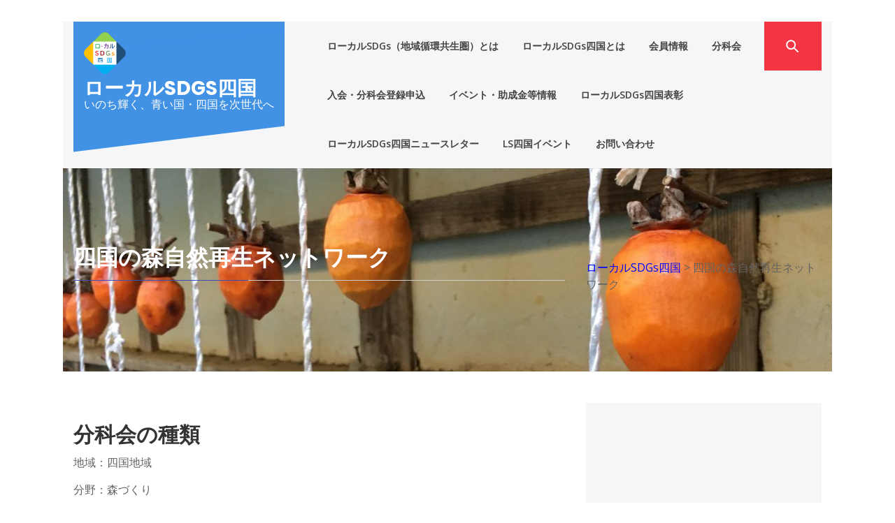

--- FILE ---
content_type: text/html; charset=UTF-8
request_url: https://ls459.net/?page_id=4358
body_size: 17601
content:
<!DOCTYPE html>
<html lang="ja">
<head>
    <meta charset="UTF-8">
    <meta name="viewport" content="width=device-width, initial-scale=1.0, maximum-scale=1.0, user-scalable=no" />
    <link rel="profile" href="http://gmpg.org/xfn/11">
    <link rel="pingback" href="https://ls459.net/xmlrpc.php">

    <title>四国の森自然再生ネットワーク &#8211; ローカルSDGs四国</title>
        <style type="text/css">
                    </style>

    <meta name='robots' content='max-image-preview:large' />
<link rel='dns-prefetch' href='//www.googletagmanager.com' />
<link rel='dns-prefetch' href='//fonts.googleapis.com' />
<link rel="alternate" type="application/rss+xml" title="ローカルSDGs四国 &raquo; フィード" href="https://ls459.net/?feed=rss2" />
<link rel="alternate" type="application/rss+xml" title="ローカルSDGs四国 &raquo; コメントフィード" href="https://ls459.net/?feed=comments-rss2" />
<link rel="alternate" title="oEmbed (JSON)" type="application/json+oembed" href="https://ls459.net/index.php?rest_route=%2Foembed%2F1.0%2Fembed&#038;url=https%3A%2F%2Fls459.net%2F%3Fpage_id%3D4358" />
<link rel="alternate" title="oEmbed (XML)" type="text/xml+oembed" href="https://ls459.net/index.php?rest_route=%2Foembed%2F1.0%2Fembed&#038;url=https%3A%2F%2Fls459.net%2F%3Fpage_id%3D4358&#038;format=xml" />
<style id='wp-img-auto-sizes-contain-inline-css' type='text/css'>
img:is([sizes=auto i],[sizes^="auto," i]){contain-intrinsic-size:3000px 1500px}
/*# sourceURL=wp-img-auto-sizes-contain-inline-css */
</style>
<style id='wp-emoji-styles-inline-css' type='text/css'>

	img.wp-smiley, img.emoji {
		display: inline !important;
		border: none !important;
		box-shadow: none !important;
		height: 1em !important;
		width: 1em !important;
		margin: 0 0.07em !important;
		vertical-align: -0.1em !important;
		background: none !important;
		padding: 0 !important;
	}
/*# sourceURL=wp-emoji-styles-inline-css */
</style>
<style id='wp-block-library-inline-css' type='text/css'>
:root{--wp-block-synced-color:#7a00df;--wp-block-synced-color--rgb:122,0,223;--wp-bound-block-color:var(--wp-block-synced-color);--wp-editor-canvas-background:#ddd;--wp-admin-theme-color:#007cba;--wp-admin-theme-color--rgb:0,124,186;--wp-admin-theme-color-darker-10:#006ba1;--wp-admin-theme-color-darker-10--rgb:0,107,160.5;--wp-admin-theme-color-darker-20:#005a87;--wp-admin-theme-color-darker-20--rgb:0,90,135;--wp-admin-border-width-focus:2px}@media (min-resolution:192dpi){:root{--wp-admin-border-width-focus:1.5px}}.wp-element-button{cursor:pointer}:root .has-very-light-gray-background-color{background-color:#eee}:root .has-very-dark-gray-background-color{background-color:#313131}:root .has-very-light-gray-color{color:#eee}:root .has-very-dark-gray-color{color:#313131}:root .has-vivid-green-cyan-to-vivid-cyan-blue-gradient-background{background:linear-gradient(135deg,#00d084,#0693e3)}:root .has-purple-crush-gradient-background{background:linear-gradient(135deg,#34e2e4,#4721fb 50%,#ab1dfe)}:root .has-hazy-dawn-gradient-background{background:linear-gradient(135deg,#faaca8,#dad0ec)}:root .has-subdued-olive-gradient-background{background:linear-gradient(135deg,#fafae1,#67a671)}:root .has-atomic-cream-gradient-background{background:linear-gradient(135deg,#fdd79a,#004a59)}:root .has-nightshade-gradient-background{background:linear-gradient(135deg,#330968,#31cdcf)}:root .has-midnight-gradient-background{background:linear-gradient(135deg,#020381,#2874fc)}:root{--wp--preset--font-size--normal:16px;--wp--preset--font-size--huge:42px}.has-regular-font-size{font-size:1em}.has-larger-font-size{font-size:2.625em}.has-normal-font-size{font-size:var(--wp--preset--font-size--normal)}.has-huge-font-size{font-size:var(--wp--preset--font-size--huge)}.has-text-align-center{text-align:center}.has-text-align-left{text-align:left}.has-text-align-right{text-align:right}.has-fit-text{white-space:nowrap!important}#end-resizable-editor-section{display:none}.aligncenter{clear:both}.items-justified-left{justify-content:flex-start}.items-justified-center{justify-content:center}.items-justified-right{justify-content:flex-end}.items-justified-space-between{justify-content:space-between}.screen-reader-text{border:0;clip-path:inset(50%);height:1px;margin:-1px;overflow:hidden;padding:0;position:absolute;width:1px;word-wrap:normal!important}.screen-reader-text:focus{background-color:#ddd;clip-path:none;color:#444;display:block;font-size:1em;height:auto;left:5px;line-height:normal;padding:15px 23px 14px;text-decoration:none;top:5px;width:auto;z-index:100000}html :where(.has-border-color){border-style:solid}html :where([style*=border-top-color]){border-top-style:solid}html :where([style*=border-right-color]){border-right-style:solid}html :where([style*=border-bottom-color]){border-bottom-style:solid}html :where([style*=border-left-color]){border-left-style:solid}html :where([style*=border-width]){border-style:solid}html :where([style*=border-top-width]){border-top-style:solid}html :where([style*=border-right-width]){border-right-style:solid}html :where([style*=border-bottom-width]){border-bottom-style:solid}html :where([style*=border-left-width]){border-left-style:solid}html :where(img[class*=wp-image-]){height:auto;max-width:100%}:where(figure){margin:0 0 1em}html :where(.is-position-sticky){--wp-admin--admin-bar--position-offset:var(--wp-admin--admin-bar--height,0px)}@media screen and (max-width:600px){html :where(.is-position-sticky){--wp-admin--admin-bar--position-offset:0px}}

/*# sourceURL=wp-block-library-inline-css */
</style><style id='wp-block-gallery-inline-css' type='text/css'>
.blocks-gallery-grid:not(.has-nested-images),.wp-block-gallery:not(.has-nested-images){display:flex;flex-wrap:wrap;list-style-type:none;margin:0;padding:0}.blocks-gallery-grid:not(.has-nested-images) .blocks-gallery-image,.blocks-gallery-grid:not(.has-nested-images) .blocks-gallery-item,.wp-block-gallery:not(.has-nested-images) .blocks-gallery-image,.wp-block-gallery:not(.has-nested-images) .blocks-gallery-item{display:flex;flex-direction:column;flex-grow:1;justify-content:center;margin:0 1em 1em 0;position:relative;width:calc(50% - 1em)}.blocks-gallery-grid:not(.has-nested-images) .blocks-gallery-image:nth-of-type(2n),.blocks-gallery-grid:not(.has-nested-images) .blocks-gallery-item:nth-of-type(2n),.wp-block-gallery:not(.has-nested-images) .blocks-gallery-image:nth-of-type(2n),.wp-block-gallery:not(.has-nested-images) .blocks-gallery-item:nth-of-type(2n){margin-right:0}.blocks-gallery-grid:not(.has-nested-images) .blocks-gallery-image figure,.blocks-gallery-grid:not(.has-nested-images) .blocks-gallery-item figure,.wp-block-gallery:not(.has-nested-images) .blocks-gallery-image figure,.wp-block-gallery:not(.has-nested-images) .blocks-gallery-item figure{align-items:flex-end;display:flex;height:100%;justify-content:flex-start;margin:0}.blocks-gallery-grid:not(.has-nested-images) .blocks-gallery-image img,.blocks-gallery-grid:not(.has-nested-images) .blocks-gallery-item img,.wp-block-gallery:not(.has-nested-images) .blocks-gallery-image img,.wp-block-gallery:not(.has-nested-images) .blocks-gallery-item img{display:block;height:auto;max-width:100%;width:auto}.blocks-gallery-grid:not(.has-nested-images) .blocks-gallery-image figcaption,.blocks-gallery-grid:not(.has-nested-images) .blocks-gallery-item figcaption,.wp-block-gallery:not(.has-nested-images) .blocks-gallery-image figcaption,.wp-block-gallery:not(.has-nested-images) .blocks-gallery-item figcaption{background:linear-gradient(0deg,#000000b3,#0000004d 70%,#0000);bottom:0;box-sizing:border-box;color:#fff;font-size:.8em;margin:0;max-height:100%;overflow:auto;padding:3em .77em .7em;position:absolute;text-align:center;width:100%;z-index:2}.blocks-gallery-grid:not(.has-nested-images) .blocks-gallery-image figcaption img,.blocks-gallery-grid:not(.has-nested-images) .blocks-gallery-item figcaption img,.wp-block-gallery:not(.has-nested-images) .blocks-gallery-image figcaption img,.wp-block-gallery:not(.has-nested-images) .blocks-gallery-item figcaption img{display:inline}.blocks-gallery-grid:not(.has-nested-images) figcaption,.wp-block-gallery:not(.has-nested-images) figcaption{flex-grow:1}.blocks-gallery-grid:not(.has-nested-images).is-cropped .blocks-gallery-image a,.blocks-gallery-grid:not(.has-nested-images).is-cropped .blocks-gallery-image img,.blocks-gallery-grid:not(.has-nested-images).is-cropped .blocks-gallery-item a,.blocks-gallery-grid:not(.has-nested-images).is-cropped .blocks-gallery-item img,.wp-block-gallery:not(.has-nested-images).is-cropped .blocks-gallery-image a,.wp-block-gallery:not(.has-nested-images).is-cropped .blocks-gallery-image img,.wp-block-gallery:not(.has-nested-images).is-cropped .blocks-gallery-item a,.wp-block-gallery:not(.has-nested-images).is-cropped .blocks-gallery-item img{flex:1;height:100%;object-fit:cover;width:100%}.blocks-gallery-grid:not(.has-nested-images).columns-1 .blocks-gallery-image,.blocks-gallery-grid:not(.has-nested-images).columns-1 .blocks-gallery-item,.wp-block-gallery:not(.has-nested-images).columns-1 .blocks-gallery-image,.wp-block-gallery:not(.has-nested-images).columns-1 .blocks-gallery-item{margin-right:0;width:100%}@media (min-width:600px){.blocks-gallery-grid:not(.has-nested-images).columns-3 .blocks-gallery-image,.blocks-gallery-grid:not(.has-nested-images).columns-3 .blocks-gallery-item,.wp-block-gallery:not(.has-nested-images).columns-3 .blocks-gallery-image,.wp-block-gallery:not(.has-nested-images).columns-3 .blocks-gallery-item{margin-right:1em;width:calc(33.33333% - .66667em)}.blocks-gallery-grid:not(.has-nested-images).columns-4 .blocks-gallery-image,.blocks-gallery-grid:not(.has-nested-images).columns-4 .blocks-gallery-item,.wp-block-gallery:not(.has-nested-images).columns-4 .blocks-gallery-image,.wp-block-gallery:not(.has-nested-images).columns-4 .blocks-gallery-item{margin-right:1em;width:calc(25% - .75em)}.blocks-gallery-grid:not(.has-nested-images).columns-5 .blocks-gallery-image,.blocks-gallery-grid:not(.has-nested-images).columns-5 .blocks-gallery-item,.wp-block-gallery:not(.has-nested-images).columns-5 .blocks-gallery-image,.wp-block-gallery:not(.has-nested-images).columns-5 .blocks-gallery-item{margin-right:1em;width:calc(20% - .8em)}.blocks-gallery-grid:not(.has-nested-images).columns-6 .blocks-gallery-image,.blocks-gallery-grid:not(.has-nested-images).columns-6 .blocks-gallery-item,.wp-block-gallery:not(.has-nested-images).columns-6 .blocks-gallery-image,.wp-block-gallery:not(.has-nested-images).columns-6 .blocks-gallery-item{margin-right:1em;width:calc(16.66667% - .83333em)}.blocks-gallery-grid:not(.has-nested-images).columns-7 .blocks-gallery-image,.blocks-gallery-grid:not(.has-nested-images).columns-7 .blocks-gallery-item,.wp-block-gallery:not(.has-nested-images).columns-7 .blocks-gallery-image,.wp-block-gallery:not(.has-nested-images).columns-7 .blocks-gallery-item{margin-right:1em;width:calc(14.28571% - .85714em)}.blocks-gallery-grid:not(.has-nested-images).columns-8 .blocks-gallery-image,.blocks-gallery-grid:not(.has-nested-images).columns-8 .blocks-gallery-item,.wp-block-gallery:not(.has-nested-images).columns-8 .blocks-gallery-image,.wp-block-gallery:not(.has-nested-images).columns-8 .blocks-gallery-item{margin-right:1em;width:calc(12.5% - .875em)}.blocks-gallery-grid:not(.has-nested-images).columns-1 .blocks-gallery-image:nth-of-type(1n),.blocks-gallery-grid:not(.has-nested-images).columns-1 .blocks-gallery-item:nth-of-type(1n),.blocks-gallery-grid:not(.has-nested-images).columns-2 .blocks-gallery-image:nth-of-type(2n),.blocks-gallery-grid:not(.has-nested-images).columns-2 .blocks-gallery-item:nth-of-type(2n),.blocks-gallery-grid:not(.has-nested-images).columns-3 .blocks-gallery-image:nth-of-type(3n),.blocks-gallery-grid:not(.has-nested-images).columns-3 .blocks-gallery-item:nth-of-type(3n),.blocks-gallery-grid:not(.has-nested-images).columns-4 .blocks-gallery-image:nth-of-type(4n),.blocks-gallery-grid:not(.has-nested-images).columns-4 .blocks-gallery-item:nth-of-type(4n),.blocks-gallery-grid:not(.has-nested-images).columns-5 .blocks-gallery-image:nth-of-type(5n),.blocks-gallery-grid:not(.has-nested-images).columns-5 .blocks-gallery-item:nth-of-type(5n),.blocks-gallery-grid:not(.has-nested-images).columns-6 .blocks-gallery-image:nth-of-type(6n),.blocks-gallery-grid:not(.has-nested-images).columns-6 .blocks-gallery-item:nth-of-type(6n),.blocks-gallery-grid:not(.has-nested-images).columns-7 .blocks-gallery-image:nth-of-type(7n),.blocks-gallery-grid:not(.has-nested-images).columns-7 .blocks-gallery-item:nth-of-type(7n),.blocks-gallery-grid:not(.has-nested-images).columns-8 .blocks-gallery-image:nth-of-type(8n),.blocks-gallery-grid:not(.has-nested-images).columns-8 .blocks-gallery-item:nth-of-type(8n),.wp-block-gallery:not(.has-nested-images).columns-1 .blocks-gallery-image:nth-of-type(1n),.wp-block-gallery:not(.has-nested-images).columns-1 .blocks-gallery-item:nth-of-type(1n),.wp-block-gallery:not(.has-nested-images).columns-2 .blocks-gallery-image:nth-of-type(2n),.wp-block-gallery:not(.has-nested-images).columns-2 .blocks-gallery-item:nth-of-type(2n),.wp-block-gallery:not(.has-nested-images).columns-3 .blocks-gallery-image:nth-of-type(3n),.wp-block-gallery:not(.has-nested-images).columns-3 .blocks-gallery-item:nth-of-type(3n),.wp-block-gallery:not(.has-nested-images).columns-4 .blocks-gallery-image:nth-of-type(4n),.wp-block-gallery:not(.has-nested-images).columns-4 .blocks-gallery-item:nth-of-type(4n),.wp-block-gallery:not(.has-nested-images).columns-5 .blocks-gallery-image:nth-of-type(5n),.wp-block-gallery:not(.has-nested-images).columns-5 .blocks-gallery-item:nth-of-type(5n),.wp-block-gallery:not(.has-nested-images).columns-6 .blocks-gallery-image:nth-of-type(6n),.wp-block-gallery:not(.has-nested-images).columns-6 .blocks-gallery-item:nth-of-type(6n),.wp-block-gallery:not(.has-nested-images).columns-7 .blocks-gallery-image:nth-of-type(7n),.wp-block-gallery:not(.has-nested-images).columns-7 .blocks-gallery-item:nth-of-type(7n),.wp-block-gallery:not(.has-nested-images).columns-8 .blocks-gallery-image:nth-of-type(8n),.wp-block-gallery:not(.has-nested-images).columns-8 .blocks-gallery-item:nth-of-type(8n){margin-right:0}}.blocks-gallery-grid:not(.has-nested-images) .blocks-gallery-image:last-child,.blocks-gallery-grid:not(.has-nested-images) .blocks-gallery-item:last-child,.wp-block-gallery:not(.has-nested-images) .blocks-gallery-image:last-child,.wp-block-gallery:not(.has-nested-images) .blocks-gallery-item:last-child{margin-right:0}.blocks-gallery-grid:not(.has-nested-images).alignleft,.blocks-gallery-grid:not(.has-nested-images).alignright,.wp-block-gallery:not(.has-nested-images).alignleft,.wp-block-gallery:not(.has-nested-images).alignright{max-width:420px;width:100%}.blocks-gallery-grid:not(.has-nested-images).aligncenter .blocks-gallery-item figure,.wp-block-gallery:not(.has-nested-images).aligncenter .blocks-gallery-item figure{justify-content:center}.wp-block-gallery:not(.is-cropped) .blocks-gallery-item{align-self:flex-start}figure.wp-block-gallery.has-nested-images{align-items:normal}.wp-block-gallery.has-nested-images figure.wp-block-image:not(#individual-image){margin:0;width:calc(50% - var(--wp--style--unstable-gallery-gap, 16px)/2)}.wp-block-gallery.has-nested-images figure.wp-block-image{box-sizing:border-box;display:flex;flex-direction:column;flex-grow:1;justify-content:center;max-width:100%;position:relative}.wp-block-gallery.has-nested-images figure.wp-block-image>a,.wp-block-gallery.has-nested-images figure.wp-block-image>div{flex-direction:column;flex-grow:1;margin:0}.wp-block-gallery.has-nested-images figure.wp-block-image img{display:block;height:auto;max-width:100%!important;width:auto}.wp-block-gallery.has-nested-images figure.wp-block-image figcaption,.wp-block-gallery.has-nested-images figure.wp-block-image:has(figcaption):before{bottom:0;left:0;max-height:100%;position:absolute;right:0}.wp-block-gallery.has-nested-images figure.wp-block-image:has(figcaption):before{backdrop-filter:blur(3px);content:"";height:100%;-webkit-mask-image:linear-gradient(0deg,#000 20%,#0000);mask-image:linear-gradient(0deg,#000 20%,#0000);max-height:40%;pointer-events:none}.wp-block-gallery.has-nested-images figure.wp-block-image figcaption{box-sizing:border-box;color:#fff;font-size:13px;margin:0;overflow:auto;padding:1em;text-align:center;text-shadow:0 0 1.5px #000}.wp-block-gallery.has-nested-images figure.wp-block-image figcaption::-webkit-scrollbar{height:12px;width:12px}.wp-block-gallery.has-nested-images figure.wp-block-image figcaption::-webkit-scrollbar-track{background-color:initial}.wp-block-gallery.has-nested-images figure.wp-block-image figcaption::-webkit-scrollbar-thumb{background-clip:padding-box;background-color:initial;border:3px solid #0000;border-radius:8px}.wp-block-gallery.has-nested-images figure.wp-block-image figcaption:focus-within::-webkit-scrollbar-thumb,.wp-block-gallery.has-nested-images figure.wp-block-image figcaption:focus::-webkit-scrollbar-thumb,.wp-block-gallery.has-nested-images figure.wp-block-image figcaption:hover::-webkit-scrollbar-thumb{background-color:#fffc}.wp-block-gallery.has-nested-images figure.wp-block-image figcaption{scrollbar-color:#0000 #0000;scrollbar-gutter:stable both-edges;scrollbar-width:thin}.wp-block-gallery.has-nested-images figure.wp-block-image figcaption:focus,.wp-block-gallery.has-nested-images figure.wp-block-image figcaption:focus-within,.wp-block-gallery.has-nested-images figure.wp-block-image figcaption:hover{scrollbar-color:#fffc #0000}.wp-block-gallery.has-nested-images figure.wp-block-image figcaption{will-change:transform}@media (hover:none){.wp-block-gallery.has-nested-images figure.wp-block-image figcaption{scrollbar-color:#fffc #0000}}.wp-block-gallery.has-nested-images figure.wp-block-image figcaption{background:linear-gradient(0deg,#0006,#0000)}.wp-block-gallery.has-nested-images figure.wp-block-image figcaption img{display:inline}.wp-block-gallery.has-nested-images figure.wp-block-image figcaption a{color:inherit}.wp-block-gallery.has-nested-images figure.wp-block-image.has-custom-border img{box-sizing:border-box}.wp-block-gallery.has-nested-images figure.wp-block-image.has-custom-border>a,.wp-block-gallery.has-nested-images figure.wp-block-image.has-custom-border>div,.wp-block-gallery.has-nested-images figure.wp-block-image.is-style-rounded>a,.wp-block-gallery.has-nested-images figure.wp-block-image.is-style-rounded>div{flex:1 1 auto}.wp-block-gallery.has-nested-images figure.wp-block-image.has-custom-border figcaption,.wp-block-gallery.has-nested-images figure.wp-block-image.is-style-rounded figcaption{background:none;color:inherit;flex:initial;margin:0;padding:10px 10px 9px;position:relative;text-shadow:none}.wp-block-gallery.has-nested-images figure.wp-block-image.has-custom-border:before,.wp-block-gallery.has-nested-images figure.wp-block-image.is-style-rounded:before{content:none}.wp-block-gallery.has-nested-images figcaption{flex-basis:100%;flex-grow:1;text-align:center}.wp-block-gallery.has-nested-images:not(.is-cropped) figure.wp-block-image:not(#individual-image){margin-bottom:auto;margin-top:0}.wp-block-gallery.has-nested-images.is-cropped figure.wp-block-image:not(#individual-image){align-self:inherit}.wp-block-gallery.has-nested-images.is-cropped figure.wp-block-image:not(#individual-image)>a,.wp-block-gallery.has-nested-images.is-cropped figure.wp-block-image:not(#individual-image)>div:not(.components-drop-zone){display:flex}.wp-block-gallery.has-nested-images.is-cropped figure.wp-block-image:not(#individual-image) a,.wp-block-gallery.has-nested-images.is-cropped figure.wp-block-image:not(#individual-image) img{flex:1 0 0%;height:100%;object-fit:cover;width:100%}.wp-block-gallery.has-nested-images.columns-1 figure.wp-block-image:not(#individual-image){width:100%}@media (min-width:600px){.wp-block-gallery.has-nested-images.columns-3 figure.wp-block-image:not(#individual-image){width:calc(33.33333% - var(--wp--style--unstable-gallery-gap, 16px)*.66667)}.wp-block-gallery.has-nested-images.columns-4 figure.wp-block-image:not(#individual-image){width:calc(25% - var(--wp--style--unstable-gallery-gap, 16px)*.75)}.wp-block-gallery.has-nested-images.columns-5 figure.wp-block-image:not(#individual-image){width:calc(20% - var(--wp--style--unstable-gallery-gap, 16px)*.8)}.wp-block-gallery.has-nested-images.columns-6 figure.wp-block-image:not(#individual-image){width:calc(16.66667% - var(--wp--style--unstable-gallery-gap, 16px)*.83333)}.wp-block-gallery.has-nested-images.columns-7 figure.wp-block-image:not(#individual-image){width:calc(14.28571% - var(--wp--style--unstable-gallery-gap, 16px)*.85714)}.wp-block-gallery.has-nested-images.columns-8 figure.wp-block-image:not(#individual-image){width:calc(12.5% - var(--wp--style--unstable-gallery-gap, 16px)*.875)}.wp-block-gallery.has-nested-images.columns-default figure.wp-block-image:not(#individual-image){width:calc(33.33% - var(--wp--style--unstable-gallery-gap, 16px)*.66667)}.wp-block-gallery.has-nested-images.columns-default figure.wp-block-image:not(#individual-image):first-child:nth-last-child(2),.wp-block-gallery.has-nested-images.columns-default figure.wp-block-image:not(#individual-image):first-child:nth-last-child(2)~figure.wp-block-image:not(#individual-image){width:calc(50% - var(--wp--style--unstable-gallery-gap, 16px)*.5)}.wp-block-gallery.has-nested-images.columns-default figure.wp-block-image:not(#individual-image):first-child:last-child{width:100%}}.wp-block-gallery.has-nested-images.alignleft,.wp-block-gallery.has-nested-images.alignright{max-width:420px;width:100%}.wp-block-gallery.has-nested-images.aligncenter{justify-content:center}
/*# sourceURL=https://ls459.net/wp-includes/blocks/gallery/style.min.css */
</style>
<style id='wp-block-heading-inline-css' type='text/css'>
h1:where(.wp-block-heading).has-background,h2:where(.wp-block-heading).has-background,h3:where(.wp-block-heading).has-background,h4:where(.wp-block-heading).has-background,h5:where(.wp-block-heading).has-background,h6:where(.wp-block-heading).has-background{padding:1.25em 2.375em}h1.has-text-align-left[style*=writing-mode]:where([style*=vertical-lr]),h1.has-text-align-right[style*=writing-mode]:where([style*=vertical-rl]),h2.has-text-align-left[style*=writing-mode]:where([style*=vertical-lr]),h2.has-text-align-right[style*=writing-mode]:where([style*=vertical-rl]),h3.has-text-align-left[style*=writing-mode]:where([style*=vertical-lr]),h3.has-text-align-right[style*=writing-mode]:where([style*=vertical-rl]),h4.has-text-align-left[style*=writing-mode]:where([style*=vertical-lr]),h4.has-text-align-right[style*=writing-mode]:where([style*=vertical-rl]),h5.has-text-align-left[style*=writing-mode]:where([style*=vertical-lr]),h5.has-text-align-right[style*=writing-mode]:where([style*=vertical-rl]),h6.has-text-align-left[style*=writing-mode]:where([style*=vertical-lr]),h6.has-text-align-right[style*=writing-mode]:where([style*=vertical-rl]){rotate:180deg}
/*# sourceURL=https://ls459.net/wp-includes/blocks/heading/style.min.css */
</style>
<style id='wp-block-image-inline-css' type='text/css'>
.wp-block-image>a,.wp-block-image>figure>a{display:inline-block}.wp-block-image img{box-sizing:border-box;height:auto;max-width:100%;vertical-align:bottom}@media not (prefers-reduced-motion){.wp-block-image img.hide{visibility:hidden}.wp-block-image img.show{animation:show-content-image .4s}}.wp-block-image[style*=border-radius] img,.wp-block-image[style*=border-radius]>a{border-radius:inherit}.wp-block-image.has-custom-border img{box-sizing:border-box}.wp-block-image.aligncenter{text-align:center}.wp-block-image.alignfull>a,.wp-block-image.alignwide>a{width:100%}.wp-block-image.alignfull img,.wp-block-image.alignwide img{height:auto;width:100%}.wp-block-image .aligncenter,.wp-block-image .alignleft,.wp-block-image .alignright,.wp-block-image.aligncenter,.wp-block-image.alignleft,.wp-block-image.alignright{display:table}.wp-block-image .aligncenter>figcaption,.wp-block-image .alignleft>figcaption,.wp-block-image .alignright>figcaption,.wp-block-image.aligncenter>figcaption,.wp-block-image.alignleft>figcaption,.wp-block-image.alignright>figcaption{caption-side:bottom;display:table-caption}.wp-block-image .alignleft{float:left;margin:.5em 1em .5em 0}.wp-block-image .alignright{float:right;margin:.5em 0 .5em 1em}.wp-block-image .aligncenter{margin-left:auto;margin-right:auto}.wp-block-image :where(figcaption){margin-bottom:1em;margin-top:.5em}.wp-block-image.is-style-circle-mask img{border-radius:9999px}@supports ((-webkit-mask-image:none) or (mask-image:none)) or (-webkit-mask-image:none){.wp-block-image.is-style-circle-mask img{border-radius:0;-webkit-mask-image:url('data:image/svg+xml;utf8,<svg viewBox="0 0 100 100" xmlns="http://www.w3.org/2000/svg"><circle cx="50" cy="50" r="50"/></svg>');mask-image:url('data:image/svg+xml;utf8,<svg viewBox="0 0 100 100" xmlns="http://www.w3.org/2000/svg"><circle cx="50" cy="50" r="50"/></svg>');mask-mode:alpha;-webkit-mask-position:center;mask-position:center;-webkit-mask-repeat:no-repeat;mask-repeat:no-repeat;-webkit-mask-size:contain;mask-size:contain}}:root :where(.wp-block-image.is-style-rounded img,.wp-block-image .is-style-rounded img){border-radius:9999px}.wp-block-image figure{margin:0}.wp-lightbox-container{display:flex;flex-direction:column;position:relative}.wp-lightbox-container img{cursor:zoom-in}.wp-lightbox-container img:hover+button{opacity:1}.wp-lightbox-container button{align-items:center;backdrop-filter:blur(16px) saturate(180%);background-color:#5a5a5a40;border:none;border-radius:4px;cursor:zoom-in;display:flex;height:20px;justify-content:center;opacity:0;padding:0;position:absolute;right:16px;text-align:center;top:16px;width:20px;z-index:100}@media not (prefers-reduced-motion){.wp-lightbox-container button{transition:opacity .2s ease}}.wp-lightbox-container button:focus-visible{outline:3px auto #5a5a5a40;outline:3px auto -webkit-focus-ring-color;outline-offset:3px}.wp-lightbox-container button:hover{cursor:pointer;opacity:1}.wp-lightbox-container button:focus{opacity:1}.wp-lightbox-container button:focus,.wp-lightbox-container button:hover,.wp-lightbox-container button:not(:hover):not(:active):not(.has-background){background-color:#5a5a5a40;border:none}.wp-lightbox-overlay{box-sizing:border-box;cursor:zoom-out;height:100vh;left:0;overflow:hidden;position:fixed;top:0;visibility:hidden;width:100%;z-index:100000}.wp-lightbox-overlay .close-button{align-items:center;cursor:pointer;display:flex;justify-content:center;min-height:40px;min-width:40px;padding:0;position:absolute;right:calc(env(safe-area-inset-right) + 16px);top:calc(env(safe-area-inset-top) + 16px);z-index:5000000}.wp-lightbox-overlay .close-button:focus,.wp-lightbox-overlay .close-button:hover,.wp-lightbox-overlay .close-button:not(:hover):not(:active):not(.has-background){background:none;border:none}.wp-lightbox-overlay .lightbox-image-container{height:var(--wp--lightbox-container-height);left:50%;overflow:hidden;position:absolute;top:50%;transform:translate(-50%,-50%);transform-origin:top left;width:var(--wp--lightbox-container-width);z-index:9999999999}.wp-lightbox-overlay .wp-block-image{align-items:center;box-sizing:border-box;display:flex;height:100%;justify-content:center;margin:0;position:relative;transform-origin:0 0;width:100%;z-index:3000000}.wp-lightbox-overlay .wp-block-image img{height:var(--wp--lightbox-image-height);min-height:var(--wp--lightbox-image-height);min-width:var(--wp--lightbox-image-width);width:var(--wp--lightbox-image-width)}.wp-lightbox-overlay .wp-block-image figcaption{display:none}.wp-lightbox-overlay button{background:none;border:none}.wp-lightbox-overlay .scrim{background-color:#fff;height:100%;opacity:.9;position:absolute;width:100%;z-index:2000000}.wp-lightbox-overlay.active{visibility:visible}@media not (prefers-reduced-motion){.wp-lightbox-overlay.active{animation:turn-on-visibility .25s both}.wp-lightbox-overlay.active img{animation:turn-on-visibility .35s both}.wp-lightbox-overlay.show-closing-animation:not(.active){animation:turn-off-visibility .35s both}.wp-lightbox-overlay.show-closing-animation:not(.active) img{animation:turn-off-visibility .25s both}.wp-lightbox-overlay.zoom.active{animation:none;opacity:1;visibility:visible}.wp-lightbox-overlay.zoom.active .lightbox-image-container{animation:lightbox-zoom-in .4s}.wp-lightbox-overlay.zoom.active .lightbox-image-container img{animation:none}.wp-lightbox-overlay.zoom.active .scrim{animation:turn-on-visibility .4s forwards}.wp-lightbox-overlay.zoom.show-closing-animation:not(.active){animation:none}.wp-lightbox-overlay.zoom.show-closing-animation:not(.active) .lightbox-image-container{animation:lightbox-zoom-out .4s}.wp-lightbox-overlay.zoom.show-closing-animation:not(.active) .lightbox-image-container img{animation:none}.wp-lightbox-overlay.zoom.show-closing-animation:not(.active) .scrim{animation:turn-off-visibility .4s forwards}}@keyframes show-content-image{0%{visibility:hidden}99%{visibility:hidden}to{visibility:visible}}@keyframes turn-on-visibility{0%{opacity:0}to{opacity:1}}@keyframes turn-off-visibility{0%{opacity:1;visibility:visible}99%{opacity:0;visibility:visible}to{opacity:0;visibility:hidden}}@keyframes lightbox-zoom-in{0%{transform:translate(calc((-100vw + var(--wp--lightbox-scrollbar-width))/2 + var(--wp--lightbox-initial-left-position)),calc(-50vh + var(--wp--lightbox-initial-top-position))) scale(var(--wp--lightbox-scale))}to{transform:translate(-50%,-50%) scale(1)}}@keyframes lightbox-zoom-out{0%{transform:translate(-50%,-50%) scale(1);visibility:visible}99%{visibility:visible}to{transform:translate(calc((-100vw + var(--wp--lightbox-scrollbar-width))/2 + var(--wp--lightbox-initial-left-position)),calc(-50vh + var(--wp--lightbox-initial-top-position))) scale(var(--wp--lightbox-scale));visibility:hidden}}
/*# sourceURL=https://ls459.net/wp-includes/blocks/image/style.min.css */
</style>
<style id='wp-block-paragraph-inline-css' type='text/css'>
.is-small-text{font-size:.875em}.is-regular-text{font-size:1em}.is-large-text{font-size:2.25em}.is-larger-text{font-size:3em}.has-drop-cap:not(:focus):first-letter{float:left;font-size:8.4em;font-style:normal;font-weight:100;line-height:.68;margin:.05em .1em 0 0;text-transform:uppercase}body.rtl .has-drop-cap:not(:focus):first-letter{float:none;margin-left:.1em}p.has-drop-cap.has-background{overflow:hidden}:root :where(p.has-background){padding:1.25em 2.375em}:where(p.has-text-color:not(.has-link-color)) a{color:inherit}p.has-text-align-left[style*="writing-mode:vertical-lr"],p.has-text-align-right[style*="writing-mode:vertical-rl"]{rotate:180deg}
/*# sourceURL=https://ls459.net/wp-includes/blocks/paragraph/style.min.css */
</style>
<style id='global-styles-inline-css' type='text/css'>
:root{--wp--preset--aspect-ratio--square: 1;--wp--preset--aspect-ratio--4-3: 4/3;--wp--preset--aspect-ratio--3-4: 3/4;--wp--preset--aspect-ratio--3-2: 3/2;--wp--preset--aspect-ratio--2-3: 2/3;--wp--preset--aspect-ratio--16-9: 16/9;--wp--preset--aspect-ratio--9-16: 9/16;--wp--preset--color--black: #000000;--wp--preset--color--cyan-bluish-gray: #abb8c3;--wp--preset--color--white: #ffffff;--wp--preset--color--pale-pink: #f78da7;--wp--preset--color--vivid-red: #cf2e2e;--wp--preset--color--luminous-vivid-orange: #ff6900;--wp--preset--color--luminous-vivid-amber: #fcb900;--wp--preset--color--light-green-cyan: #7bdcb5;--wp--preset--color--vivid-green-cyan: #00d084;--wp--preset--color--pale-cyan-blue: #8ed1fc;--wp--preset--color--vivid-cyan-blue: #0693e3;--wp--preset--color--vivid-purple: #9b51e0;--wp--preset--gradient--vivid-cyan-blue-to-vivid-purple: linear-gradient(135deg,rgb(6,147,227) 0%,rgb(155,81,224) 100%);--wp--preset--gradient--light-green-cyan-to-vivid-green-cyan: linear-gradient(135deg,rgb(122,220,180) 0%,rgb(0,208,130) 100%);--wp--preset--gradient--luminous-vivid-amber-to-luminous-vivid-orange: linear-gradient(135deg,rgb(252,185,0) 0%,rgb(255,105,0) 100%);--wp--preset--gradient--luminous-vivid-orange-to-vivid-red: linear-gradient(135deg,rgb(255,105,0) 0%,rgb(207,46,46) 100%);--wp--preset--gradient--very-light-gray-to-cyan-bluish-gray: linear-gradient(135deg,rgb(238,238,238) 0%,rgb(169,184,195) 100%);--wp--preset--gradient--cool-to-warm-spectrum: linear-gradient(135deg,rgb(74,234,220) 0%,rgb(151,120,209) 20%,rgb(207,42,186) 40%,rgb(238,44,130) 60%,rgb(251,105,98) 80%,rgb(254,248,76) 100%);--wp--preset--gradient--blush-light-purple: linear-gradient(135deg,rgb(255,206,236) 0%,rgb(152,150,240) 100%);--wp--preset--gradient--blush-bordeaux: linear-gradient(135deg,rgb(254,205,165) 0%,rgb(254,45,45) 50%,rgb(107,0,62) 100%);--wp--preset--gradient--luminous-dusk: linear-gradient(135deg,rgb(255,203,112) 0%,rgb(199,81,192) 50%,rgb(65,88,208) 100%);--wp--preset--gradient--pale-ocean: linear-gradient(135deg,rgb(255,245,203) 0%,rgb(182,227,212) 50%,rgb(51,167,181) 100%);--wp--preset--gradient--electric-grass: linear-gradient(135deg,rgb(202,248,128) 0%,rgb(113,206,126) 100%);--wp--preset--gradient--midnight: linear-gradient(135deg,rgb(2,3,129) 0%,rgb(40,116,252) 100%);--wp--preset--font-size--small: 13px;--wp--preset--font-size--medium: 20px;--wp--preset--font-size--large: 36px;--wp--preset--font-size--x-large: 42px;--wp--preset--spacing--20: 0.44rem;--wp--preset--spacing--30: 0.67rem;--wp--preset--spacing--40: 1rem;--wp--preset--spacing--50: 1.5rem;--wp--preset--spacing--60: 2.25rem;--wp--preset--spacing--70: 3.38rem;--wp--preset--spacing--80: 5.06rem;--wp--preset--shadow--natural: 6px 6px 9px rgba(0, 0, 0, 0.2);--wp--preset--shadow--deep: 12px 12px 50px rgba(0, 0, 0, 0.4);--wp--preset--shadow--sharp: 6px 6px 0px rgba(0, 0, 0, 0.2);--wp--preset--shadow--outlined: 6px 6px 0px -3px rgb(255, 255, 255), 6px 6px rgb(0, 0, 0);--wp--preset--shadow--crisp: 6px 6px 0px rgb(0, 0, 0);}:where(.is-layout-flex){gap: 0.5em;}:where(.is-layout-grid){gap: 0.5em;}body .is-layout-flex{display: flex;}.is-layout-flex{flex-wrap: wrap;align-items: center;}.is-layout-flex > :is(*, div){margin: 0;}body .is-layout-grid{display: grid;}.is-layout-grid > :is(*, div){margin: 0;}:where(.wp-block-columns.is-layout-flex){gap: 2em;}:where(.wp-block-columns.is-layout-grid){gap: 2em;}:where(.wp-block-post-template.is-layout-flex){gap: 1.25em;}:where(.wp-block-post-template.is-layout-grid){gap: 1.25em;}.has-black-color{color: var(--wp--preset--color--black) !important;}.has-cyan-bluish-gray-color{color: var(--wp--preset--color--cyan-bluish-gray) !important;}.has-white-color{color: var(--wp--preset--color--white) !important;}.has-pale-pink-color{color: var(--wp--preset--color--pale-pink) !important;}.has-vivid-red-color{color: var(--wp--preset--color--vivid-red) !important;}.has-luminous-vivid-orange-color{color: var(--wp--preset--color--luminous-vivid-orange) !important;}.has-luminous-vivid-amber-color{color: var(--wp--preset--color--luminous-vivid-amber) !important;}.has-light-green-cyan-color{color: var(--wp--preset--color--light-green-cyan) !important;}.has-vivid-green-cyan-color{color: var(--wp--preset--color--vivid-green-cyan) !important;}.has-pale-cyan-blue-color{color: var(--wp--preset--color--pale-cyan-blue) !important;}.has-vivid-cyan-blue-color{color: var(--wp--preset--color--vivid-cyan-blue) !important;}.has-vivid-purple-color{color: var(--wp--preset--color--vivid-purple) !important;}.has-black-background-color{background-color: var(--wp--preset--color--black) !important;}.has-cyan-bluish-gray-background-color{background-color: var(--wp--preset--color--cyan-bluish-gray) !important;}.has-white-background-color{background-color: var(--wp--preset--color--white) !important;}.has-pale-pink-background-color{background-color: var(--wp--preset--color--pale-pink) !important;}.has-vivid-red-background-color{background-color: var(--wp--preset--color--vivid-red) !important;}.has-luminous-vivid-orange-background-color{background-color: var(--wp--preset--color--luminous-vivid-orange) !important;}.has-luminous-vivid-amber-background-color{background-color: var(--wp--preset--color--luminous-vivid-amber) !important;}.has-light-green-cyan-background-color{background-color: var(--wp--preset--color--light-green-cyan) !important;}.has-vivid-green-cyan-background-color{background-color: var(--wp--preset--color--vivid-green-cyan) !important;}.has-pale-cyan-blue-background-color{background-color: var(--wp--preset--color--pale-cyan-blue) !important;}.has-vivid-cyan-blue-background-color{background-color: var(--wp--preset--color--vivid-cyan-blue) !important;}.has-vivid-purple-background-color{background-color: var(--wp--preset--color--vivid-purple) !important;}.has-black-border-color{border-color: var(--wp--preset--color--black) !important;}.has-cyan-bluish-gray-border-color{border-color: var(--wp--preset--color--cyan-bluish-gray) !important;}.has-white-border-color{border-color: var(--wp--preset--color--white) !important;}.has-pale-pink-border-color{border-color: var(--wp--preset--color--pale-pink) !important;}.has-vivid-red-border-color{border-color: var(--wp--preset--color--vivid-red) !important;}.has-luminous-vivid-orange-border-color{border-color: var(--wp--preset--color--luminous-vivid-orange) !important;}.has-luminous-vivid-amber-border-color{border-color: var(--wp--preset--color--luminous-vivid-amber) !important;}.has-light-green-cyan-border-color{border-color: var(--wp--preset--color--light-green-cyan) !important;}.has-vivid-green-cyan-border-color{border-color: var(--wp--preset--color--vivid-green-cyan) !important;}.has-pale-cyan-blue-border-color{border-color: var(--wp--preset--color--pale-cyan-blue) !important;}.has-vivid-cyan-blue-border-color{border-color: var(--wp--preset--color--vivid-cyan-blue) !important;}.has-vivid-purple-border-color{border-color: var(--wp--preset--color--vivid-purple) !important;}.has-vivid-cyan-blue-to-vivid-purple-gradient-background{background: var(--wp--preset--gradient--vivid-cyan-blue-to-vivid-purple) !important;}.has-light-green-cyan-to-vivid-green-cyan-gradient-background{background: var(--wp--preset--gradient--light-green-cyan-to-vivid-green-cyan) !important;}.has-luminous-vivid-amber-to-luminous-vivid-orange-gradient-background{background: var(--wp--preset--gradient--luminous-vivid-amber-to-luminous-vivid-orange) !important;}.has-luminous-vivid-orange-to-vivid-red-gradient-background{background: var(--wp--preset--gradient--luminous-vivid-orange-to-vivid-red) !important;}.has-very-light-gray-to-cyan-bluish-gray-gradient-background{background: var(--wp--preset--gradient--very-light-gray-to-cyan-bluish-gray) !important;}.has-cool-to-warm-spectrum-gradient-background{background: var(--wp--preset--gradient--cool-to-warm-spectrum) !important;}.has-blush-light-purple-gradient-background{background: var(--wp--preset--gradient--blush-light-purple) !important;}.has-blush-bordeaux-gradient-background{background: var(--wp--preset--gradient--blush-bordeaux) !important;}.has-luminous-dusk-gradient-background{background: var(--wp--preset--gradient--luminous-dusk) !important;}.has-pale-ocean-gradient-background{background: var(--wp--preset--gradient--pale-ocean) !important;}.has-electric-grass-gradient-background{background: var(--wp--preset--gradient--electric-grass) !important;}.has-midnight-gradient-background{background: var(--wp--preset--gradient--midnight) !important;}.has-small-font-size{font-size: var(--wp--preset--font-size--small) !important;}.has-medium-font-size{font-size: var(--wp--preset--font-size--medium) !important;}.has-large-font-size{font-size: var(--wp--preset--font-size--large) !important;}.has-x-large-font-size{font-size: var(--wp--preset--font-size--x-large) !important;}
/*# sourceURL=global-styles-inline-css */
</style>
<style id='core-block-supports-inline-css' type='text/css'>
.wp-block-gallery.wp-block-gallery-1{--wp--style--unstable-gallery-gap:var( --wp--style--gallery-gap-default, var( --gallery-block--gutter-size, var( --wp--style--block-gap, 0.5em ) ) );gap:var( --wp--style--gallery-gap-default, var( --gallery-block--gutter-size, var( --wp--style--block-gap, 0.5em ) ) );}
/*# sourceURL=core-block-supports-inline-css */
</style>

<style id='classic-theme-styles-inline-css' type='text/css'>
/*! This file is auto-generated */
.wp-block-button__link{color:#fff;background-color:#32373c;border-radius:9999px;box-shadow:none;text-decoration:none;padding:calc(.667em + 2px) calc(1.333em + 2px);font-size:1.125em}.wp-block-file__button{background:#32373c;color:#fff;text-decoration:none}
/*# sourceURL=/wp-includes/css/classic-themes.min.css */
</style>
<link rel='stylesheet' id='contact-form-7-css' href='https://ls459.net/wp-content/plugins/contact-form-7/includes/css/styles.css?ver=6.1.4' type='text/css' media='all' />
<link rel='stylesheet' id='jquery-owlcarousel-css' href='https://ls459.net/wp-content/themes/the-automobile/assets/libraries/owlcarousel/css/owl.carousel.css?ver=6.9' type='text/css' media='all' />
<link rel='stylesheet' id='ionicons-css' href='https://ls459.net/wp-content/themes/the-automobile/assets/libraries/ionicons/css/ionicons.min.css?ver=6.9' type='text/css' media='all' />
<link rel='stylesheet' id='bootstrap-css' href='https://ls459.net/wp-content/themes/the-automobile/assets/libraries/bootstrap/css/bootstrap.min.css?ver=6.9' type='text/css' media='all' />
<link rel='stylesheet' id='vertical-css' href='https://ls459.net/wp-content/themes/the-automobile/assets/libraries/vertical/vertical.css?ver=6.9' type='text/css' media='all' />
<link rel='stylesheet' id='animate-css' href='https://ls459.net/wp-content/themes/the-automobile/assets/libraries/animate/animate.css?ver=6.9' type='text/css' media='all' />
<link rel='stylesheet' id='the-automobile-style-css' href='https://ls459.net/wp-content/themes/the-automobile/style.css?ver=6.9' type='text/css' media='all' />
<link rel='stylesheet' id='the-automobile-google-fonts-css' href='https://fonts.googleapis.com/css?family=Open%20Sans:300,400,400i,600,700|Poppins:300,400,500,600,700&#038;subset=latin,latin-ext' type='text/css' media='all' />
<script type="text/javascript" src="https://ls459.net/wp-includes/js/jquery/jquery.min.js?ver=3.7.1" id="jquery-core-js"></script>
<script type="text/javascript" src="https://ls459.net/wp-includes/js/jquery/jquery-migrate.min.js?ver=3.4.1" id="jquery-migrate-js"></script>

<!-- Site Kit によって追加された Google タグ（gtag.js）スニペット -->
<!-- Google アナリティクス スニペット (Site Kit が追加) -->
<script type="text/javascript" src="https://www.googletagmanager.com/gtag/js?id=G-2CNLWFQ102" id="google_gtagjs-js" async></script>
<script type="text/javascript" id="google_gtagjs-js-after">
/* <![CDATA[ */
window.dataLayer = window.dataLayer || [];function gtag(){dataLayer.push(arguments);}
gtag("set","linker",{"domains":["ls459.net"]});
gtag("js", new Date());
gtag("set", "developer_id.dZTNiMT", true);
gtag("config", "G-2CNLWFQ102");
 window._googlesitekit = window._googlesitekit || {}; window._googlesitekit.throttledEvents = []; window._googlesitekit.gtagEvent = (name, data) => { var key = JSON.stringify( { name, data } ); if ( !! window._googlesitekit.throttledEvents[ key ] ) { return; } window._googlesitekit.throttledEvents[ key ] = true; setTimeout( () => { delete window._googlesitekit.throttledEvents[ key ]; }, 5 ); gtag( "event", name, { ...data, event_source: "site-kit" } ); }; 
//# sourceURL=google_gtagjs-js-after
/* ]]> */
</script>
<link rel="https://api.w.org/" href="https://ls459.net/index.php?rest_route=/" /><link rel="alternate" title="JSON" type="application/json" href="https://ls459.net/index.php?rest_route=/wp/v2/pages/4358" /><link rel="EditURI" type="application/rsd+xml" title="RSD" href="https://ls459.net/xmlrpc.php?rsd" />
<meta name="generator" content="WordPress 6.9" />
<link rel="canonical" href="https://ls459.net/?page_id=4358" />
<link rel='shortlink' href='https://ls459.net/?p=4358' />
<meta name="generator" content="Site Kit by Google 1.168.0" /><meta name="google-site-verification" content="9lnkvzHOntYoXKW4kAcRNtKobj-fGm2Bh_4v1pNffrI">
<!-- Google タグ マネージャー スニペット (Site Kit が追加) -->
<script type="text/javascript">
/* <![CDATA[ */

			( function( w, d, s, l, i ) {
				w[l] = w[l] || [];
				w[l].push( {'gtm.start': new Date().getTime(), event: 'gtm.js'} );
				var f = d.getElementsByTagName( s )[0],
					j = d.createElement( s ), dl = l != 'dataLayer' ? '&l=' + l : '';
				j.async = true;
				j.src = 'https://www.googletagmanager.com/gtm.js?id=' + i + dl;
				f.parentNode.insertBefore( j, f );
			} )( window, document, 'script', 'dataLayer', 'GTM-PK2WX5Q' );
			
/* ]]> */
</script>

<!-- (ここまで) Google タグ マネージャー スニペット (Site Kit が追加) -->
<link rel="icon" href="https://ls459.net/wp-content/uploads/2021/05/cropped-LS四国ロゴ（カラー）_210526-32x32.jpg" sizes="32x32" />
<link rel="icon" href="https://ls459.net/wp-content/uploads/2021/05/cropped-LS四国ロゴ（カラー）_210526-192x192.jpg" sizes="192x192" />
<link rel="apple-touch-icon" href="https://ls459.net/wp-content/uploads/2021/05/cropped-LS四国ロゴ（カラー）_210526-180x180.jpg" />
<meta name="msapplication-TileImage" content="https://ls459.net/wp-content/uploads/2021/05/cropped-LS四国ロゴ（カラー）_210526-270x270.jpg" />
		<style type="text/css" id="wp-custom-css">
			wp-block-table.is-style-border {
	border-collapse: collapse;
}
.wp-block-table.is-style-border th,
.wp-block-table.is-style-border td {
	border: solid 1px black;
}

a:visited {
    color: #064671;
}

a:hover, a:focus, a:active {
    color: #a525db;
    text-decoration: none;
}

.custom-logo-link img {
	width: 60px;
	margin-bottom: 5px;
}
		</style>
		</head>

<body class="wp-singular page-template-default page page-id-4358 wp-custom-logo wp-theme-the-automobile right-sidebar ">

		<!-- Google タグ マネージャー (noscript) スニペット (Site Kit が追加) -->
		<noscript>
			<iframe src="https://www.googletagmanager.com/ns.html?id=GTM-PK2WX5Q" height="0" width="0" style="display:none;visibility:hidden"></iframe>
		</noscript>
		<!-- (ここまで) Google タグ マネージャー (noscript) スニペット (Site Kit が追加) -->
		
<div class="preloader"></div>
<!-- full-screen-layout/boxed-layout -->
<div id="page" class="site site-bg boxed-layout">
    <a class="skip-link screen-reader-text" href="#main">コンテンツへスキップ</a>
    <div class="top-bar">
        <div class="container">
            <div class="row">
                <div class="col-sm-12 col-lg-4">
                    <div class="pull-left">
                                                <div class="social-icons ">
                                                    </div>
                    </div>
                </div>
                <div class="col-sm-12 col-lg-8">
                    <div class="top-bar-info">
                        <ul class="top-bar-list">
                                                                                                            </ul>
                    </div>
                </div>
            </div>
        </div>
    </div> <!--    Topbar Ends-->
    <header id="masthead" class="site-header" role="banner">
                <div class="top-header">
            <div class="container">
                <div class="site-branding">
                    <div class="twp-site-branding alt-bgcolor">
                        <div class="branding-center">
                            <a href="https://ls459.net/" class="custom-logo-link" rel="home"><img width="200" height="200" src="https://ls459.net/wp-content/uploads/2025/05/cropped-ls459_logo_small.png" class="custom-logo" alt="ローカルSDGs四国" decoding="async" srcset="https://ls459.net/wp-content/uploads/2025/05/cropped-ls459_logo_small.png 200w, https://ls459.net/wp-content/uploads/2025/05/cropped-ls459_logo_small-150x150.png 150w" sizes="(max-width: 200px) 100vw, 200px" /></a>                                <span class="site-title"><a href="https://ls459.net/"
                                                            rel="home">ローカルSDGs四国</a></span>
                                                                <p class="site-description">いのち輝く、青い国・四国を次世代へ</p>
                                                        </div>
                    </div>
                </div><!-- .site-branding -->
                <div class="twp-nav">
                    <ul class="navbar-extras">
                        <li class="hidden-md hidden-lg">
                            <a data-toggle="collapse" data-target="#top-nav">
                                <i class="ion-android-more-vertical"></i>
                            </a>
                        </li>
                        <li class="primary-bgcolor">
                            <a href="javascript:void(0)" class="skip-link-search-start-1"></a>
                            <a href="javascript:void(0)" class="skip-link-search-start-2"></a>
                            <a href="javascript:void(0)" class="search-button">
                                <span class="tcon-search__item" aria-hidden="true"></span>
                            </a>

                        </li>
                    </ul>
                    <a href="javascript:void(0)" class="skip-link-search-start"></a>
                </div>

                <nav id="site-navigation" class="main-navigation" role="navigation">
                    <a href="javascript:void(0)" class="skip-link-menu-start"></a>
                    <a id="nav-toggle" href="javascript:void(0)" aria-controls="primary-menu" aria-expanded="false">
                        <span class="screen-reader-text">
                            メインメニュー                        </span>
                        <span class="icon-bar top"></span>
                        <span class="icon-bar middle"></span>
                        <span class="icon-bar bottom"></span>
                    </a>
                    <div class="menu"><ul id="primary-menu" class="menu"><li id="menu-item-74" class="menu-item menu-item-type-post_type menu-item-object-page menu-item-74"><a href="https://ls459.net/?page_id=2">ローカルSDGs（地域循環共生圏）とは</a></li>
<li id="menu-item-73" class="menu-item menu-item-type-post_type menu-item-object-page menu-item-has-children menu-item-73"><a href="https://ls459.net/?page_id=49">ローカルSDGs四国とは</a>
<ul class="sub-menu">
	<li id="menu-item-68" class="menu-item menu-item-type-post_type menu-item-object-page menu-item-68"><a href="https://ls459.net/?page_id=66">設立趣意書</a></li>
	<li id="menu-item-83" class="menu-item menu-item-type-post_type menu-item-object-page menu-item-83"><a href="https://ls459.net/?page_id=77">ビジョン・行動指針</a></li>
	<li id="menu-item-88" class="menu-item menu-item-type-post_type menu-item-object-page menu-item-88"><a href="https://ls459.net/?page_id=85">取組内容</a></li>
	<li id="menu-item-91" class="menu-item menu-item-type-post_type menu-item-object-page menu-item-91"><a href="https://ls459.net/?page_id=89">規約</a></li>
	<li id="menu-item-84" class="menu-item menu-item-type-post_type menu-item-object-page menu-item-84"><a href="https://ls459.net/?page_id=75">役員・事務局</a></li>
	<li id="menu-item-2247" class="menu-item menu-item-type-post_type menu-item-object-page menu-item-2247"><a href="https://ls459.net/?page_id=2244">共同代表あいさつ</a></li>
	<li id="menu-item-521" class="menu-item menu-item-type-post_type menu-item-object-page menu-item-521"><a href="https://ls459.net/?page_id=511">協力機関情報</a></li>
	<li id="menu-item-1395" class="menu-item menu-item-type-post_type menu-item-object-page menu-item-1395"><a href="https://ls459.net/?page_id=1359">アドバイザー情報</a></li>
	<li id="menu-item-69" class="menu-item menu-item-type-post_type menu-item-object-page menu-item-69"><a href="https://ls459.net/?page_id=59">課題解決支援チーム</a></li>
</ul>
</li>
<li id="menu-item-510" class="menu-item menu-item-type-post_type menu-item-object-page menu-item-510"><a href="https://ls459.net/?page_id=506">会員情報</a></li>
<li id="menu-item-70" class="menu-item menu-item-type-post_type menu-item-object-page current-menu-ancestor current-menu-parent current_page_parent current_page_ancestor menu-item-has-children menu-item-70"><a href="https://ls459.net/?page_id=57">分科会</a>
<ul class="sub-menu">
	<li id="menu-item-474" class="menu-item menu-item-type-post_type menu-item-object-page menu-item-474"><a href="https://ls459.net/?page_id=456">四国ESDチーム</a></li>
	<li id="menu-item-473" class="menu-item menu-item-type-post_type menu-item-object-page menu-item-473"><a href="https://ls459.net/?page_id=464">地域エネルギー分科会</a></li>
	<li id="menu-item-937" class="menu-item menu-item-type-post_type menu-item-object-page menu-item-937"><a href="https://ls459.net/?page_id=853">多文化共生型の減災社会づくり</a></li>
	<li id="menu-item-2601" class="menu-item menu-item-type-post_type menu-item-object-page menu-item-2601"><a href="https://ls459.net/?page_id=2596">SDGs事業促進検討分科会 </a></li>
	<li id="menu-item-2992" class="menu-item menu-item-type-post_type menu-item-object-page menu-item-2992"><a href="https://ls459.net/?page_id=2987">南海トラフ地震香川液状化対策コンソーシアム</a></li>
	<li id="menu-item-4377" class="menu-item menu-item-type-post_type menu-item-object-page current-menu-item page_item page-item-4358 current_page_item menu-item-4377"><a href="https://ls459.net/?page_id=4358" aria-current="page">四国の森自然再生ネットワーク</a></li>
	<li id="menu-item-5389" class="menu-item menu-item-type-post_type menu-item-object-page menu-item-5389"><a href="https://ls459.net/?page_id=5386">『森里川海プロジェクト・LS四国』企業交流会分科会</a></li>
</ul>
</li>
<li id="menu-item-72" class="menu-item menu-item-type-post_type menu-item-object-page menu-item-72"><a href="https://ls459.net/?page_id=51">入会・分科会登録申込</a></li>
<li id="menu-item-241" class="menu-item menu-item-type-post_type menu-item-object-page menu-item-has-children menu-item-241"><a href="https://ls459.net/?page_id=79">イベント・助成金等情報</a>
<ul class="sub-menu">
	<li id="menu-item-239" class="menu-item menu-item-type-taxonomy menu-item-object-category menu-item-239"><a href="https://ls459.net/?cat=4">お知らせ</a></li>
	<li id="menu-item-238" class="menu-item menu-item-type-taxonomy menu-item-object-category menu-item-238"><a href="https://ls459.net/?cat=5">イベント・募集</a></li>
	<li id="menu-item-477" class="menu-item menu-item-type-taxonomy menu-item-object-category menu-item-477"><a href="https://ls459.net/?cat=1">分科会活動情報</a></li>
	<li id="menu-item-242" class="menu-item menu-item-type-taxonomy menu-item-object-category menu-item-242"><a href="https://ls459.net/?cat=12">助成金等情報</a></li>
</ul>
</li>
<li id="menu-item-4785" class="menu-item menu-item-type-post_type menu-item-object-page menu-item-4785"><a href="https://ls459.net/?page_id=2820">ローカルSDGs四国表彰</a></li>
<li id="menu-item-6670" class="menu-item menu-item-type-post_type menu-item-object-page menu-item-6670"><a href="https://ls459.net/?page_id=6667">ローカルSDGs四国ニュースレター</a></li>
<li id="menu-item-4839" class="menu-item menu-item-type-post_type menu-item-object-page menu-item-has-children menu-item-4839"><a href="https://ls459.net/?page_id=4837">LS四国イベント</a>
<ul class="sub-menu">
	<li id="menu-item-4840" class="menu-item menu-item-type-taxonomy menu-item-object-category menu-item-4840"><a href="https://ls459.net/?cat=14">活動報告</a></li>
</ul>
</li>
<li id="menu-item-71" class="menu-item menu-item-type-post_type menu-item-object-page menu-item-71"><a href="https://ls459.net/?page_id=53">お問い合わせ</a></li>
</ul></div>                    <a href="javascript:void(0)" class="skip-link-menu-end"></a>
                </nav><!-- #site-navigation -->
            </div>
        </div>
    </header>
    <!-- #masthead -->
    <div class="search-box secondary-bgcolor">
        <div class="container">
            <div class="row">
                <div class="col-sm-8 col-xs-12 pull-right">
                    <a href="javascript:void(0)" class="skip-link-search-end-1"></a>
                    <form role="search" method="get" class="search-form" action="https://ls459.net/">
				<label>
					<span class="screen-reader-text">検索:</span>
					<input type="search" class="search-field" placeholder="検索&hellip;" value="" name="s" />
				</label>
				<input type="submit" class="search-submit" value="検索" />
			</form>                    <a href="javascript:void(0)" class="skip-link-search-end"></a>
                </div>
            </div>
        </div>
    </div><!--Searchbar Ends-->
    <!-- Innerpage Header Begins Here -->
                        <div class="wrapper page-inner-title inner-banner data-bg " data-background="https://ls459.net/wp-content/uploads/2021/01/cropped-IMG_6836-scaled-1.jpg">
            <header class="entry-header">
                <div class="container">
                    <div class="row">
                        <div class="col-md-8">
                                                            <h1 class="entry-title">四国の森自然再生ネットワーク</h1>                                                        </div>
                        <div class="col-md-4 mt-20"><span property="itemListElement" typeof="ListItem"><a property="item" typeof="WebPage" title="ローカルSDGs四国へ移動する" href="https://ls459.net" class="home" ><span property="name">ローカルSDGs四国</span></a><meta property="position" content="1"></span> &gt; <span property="itemListElement" typeof="ListItem"><span property="name" class="post post-page current-item">四国の森自然再生ネットワーク</span><meta property="url" content="https://ls459.net/?page_id=4358"><meta property="position" content="2"></span></div><!-- .container -->                    </div>
                </div>
            </header><!-- .entry-header -->
            <div class="inner-header-overlay blend-color">

            </div>
        </div>

            <!-- Innerpage Header Ends Here -->
    <div id="content" class="site-content">
	<div id="primary" class="content-area">
		<main id="main" class="site-main" role="main">

			
<article id="post-4358" class="post-4358 page type-page status-publish hentry">
	<div class="entry-content">
		<div class='image-full'></div>
<h2 class="wp-block-heading" id="分科会の種類">分科会の種類</h2>



<p>地域：四国地域</p>



<p>分野：森づくり　</p>



<h2 class="wp-block-heading" id="分科会の設立趣旨-経緯">分科会の設立趣旨・経緯</h2>



<p>2023年2月「四国の奧山自然再生協議会準備会」として発足した分科会は、法定協議会を作っていくにあたり、現時点では対象範囲が広すぎると判断しました。メンバーと話し合い、「久万高原町の里山から奥山へとつづく森林」を対象としました。そこでこの分科会の名称を里山や奥山の自然再生を行っていこうとする個人や団体のネットワークとして名称と活動を変更しました。対象範囲を奥山から更に里山に広げ、四国全体の自然再生活動をつなぐネットワークを構築していきます。</p>



<h2 class="wp-block-heading" id="活動内容及び期待される成果">活動内容及び期待される成果</h2>



<p>活動内容：<br>すでに自然再生活動を行っている団体や個人と賛同するメンバーが情報を共有し、学び合うことで、大きく活動の輪を広げていきます。自分たちはどんな自然環境を未来の子供達にプレゼントしたいのか。そのために自分たちはどのように現在（いま）を生きていくのか等もディスカッションする機会を設けていきます。</p>



<h2 class="wp-block-heading" id="運営体制">運営体制</h2>



<p>【代表者】<br>特定非営利活動法人由良野の森　代表理事　鷲野宏<br>【事務局】<br>愛媛大学　社会共創学部　松島哲ルカス</p>



<h2 class="wp-block-heading" id="分科会メンバー">分科会メンバー</h2>



<p>・NPO法人森からつづく道　代表　松井宏光<br>・高知大学　名誉教授　石川愼吾<br>・徳島大学　教授　鎌田磨人<br>・株式会社モリアゲ　代表　長野麻子<br>・NPO法人三嶺の自然を守る会　理事長　片山博之<br>・かみかつ里山倶楽部　事務局長　飯山直樹<br>・愛媛大学農学部　准教授　鍋島絵里<br>・藤江直子<br>・特定非営利活動法人由良野の森　運営委員　和田梁莞<br>・愛媛大学農学部　助教授　木村誇<br>・のりまつ造園　代表　乗松正博<br>・株式会社フォレストバンク　取締役　鈴木智恵子<br>・社団法人日本写真家協会　高橋宜之<br>・一般社団法人しまんとのわ　佐藤明<br>・池川森業　信野行歩<br>・杣woos　代表　森本英章<br>・なかま組　斎藤雄一郎<br>・特定非営利活動法人四国自然史科学研究センター　安藤喬平<br>・特定非営利活動法人由良野の森　運営委員　管理栄養士　宇佐亮子<br>・高知大学　博士　比嘉基紀<br>・アビリティーセンター株式会社　代表取締役　三好輝和<br>・工房天月　鷲野陽子<br></p>



<h2 class="wp-block-heading" id="関連するsdgsのゴール">関連するSDGsのゴール</h2>



<figure class="wp-block-gallery has-nested-images columns-default is-cropped wp-block-gallery-1 is-layout-flex wp-block-gallery-is-layout-flex">
<figure class="wp-block-image size-large"><img fetchpriority="high" decoding="async" width="1024" height="162" data-id="4370" src="https://ls459.net/wp-content/uploads/2023/03/プレゼンテーション1-1024x162.jpg" alt="" class="wp-image-4370" srcset="https://ls459.net/wp-content/uploads/2023/03/プレゼンテーション1-1024x162.jpg 1024w, https://ls459.net/wp-content/uploads/2023/03/プレゼンテーション1-300x47.jpg 300w, https://ls459.net/wp-content/uploads/2023/03/プレゼンテーション1-768x121.jpg 768w, https://ls459.net/wp-content/uploads/2023/03/プレゼンテーション1.jpg 1198w" sizes="(max-width: 1024px) 100vw, 1024px" /></figure>
</figure>



<h2 class="wp-block-heading">目指すべき姿</h2>



<p>森の再生事業に賛同した人々によって、各地域で自然再生協議会（法定協議会）を軸に官民が一体となり、あらゆる立場の方たちの参画・協力のもと、四国内で自発的に「森の自然再生プロジェクト」が始まり、活動している人々によってより良い森づくりのノウハウが共有されている状態を目指す。</p>



<h2 class="wp-block-heading" id="目指すべき姿">四国へどんな貢献ができるか</h2>



<p>バックグラウンドの違う人々が集まり、森づくりから見る社会問題（放置林の問題、山林における土地所有の問題、木材利用の付加価値、獣害など）やその他様々な現代社会が抱える課題も同時に解決する森づくりを行っていくため、四国の森林や海や川や四国で生きる人々や動植物や地域に、良い影響を与えると考えています。<br>森づくりの活動を通して、四国の人々の繋がりや関りは、今以上に強固なものになると信じています。四国発信でこのような活動をすることにより、日本中や世界中から注目を浴び、四国に生きる私たちがこの四国の地に対して更に誇りが持てるようになります。</p>



<h2 class="wp-block-heading" id="事務局連絡先">事務局連絡先</h2>



<p>【所在地】<br>愛媛県上浮穴郡久万高原町二名乙787-13</p>



<p>【電話番号】<br>0892-50-1977</p>



<p>【担当者所属・氏名】<br>愛媛大学　社会共創学部　松島哲ルカス</p>



<p>【E-mail】<br>yuranonomori◎gmail.com（メールの際は、◎を＠にご変更ください。）</p>



<p></p>
	</div><!-- .entry-content -->
</article><!-- #post-## -->

		</main><!-- #main -->
	</div><!-- #primary -->


<aside id="secondary" class="widget-area" role="complementary">
	<div class="section-bg-1 col-xs-12 pt-30">
		<section id="custom_html-3" class="widget_text widget widget_custom_html"><div class="textwidget custom-html-widget"><iframe src="https://www.facebook.com/plugins/page.php?href=https%3A%2F%2Fwww.facebook.com%2FLocalSDGsplatform.env%2F&tabs=timeline&width=340&height=500&small_header=false&adapt_container_width=true&hide_cover=false&show_facepile=true&appId" width="340" height="500" style="border:none;overflow:hidden" scrolling="no" frameborder="0" allowfullscreen="true" allow="autoplay; clipboard-write; encrypted-media; picture-in-picture; web-share"></iframe></div></section><section id="text-4" class="widget widget_text"><h3 class="widget-title">アクセス</h3>			<div class="textwidget"><p><strong>住所</strong><br />
〒760-0019<br />
香川県高松市サンポート3-33<br />
高松サンポート合同庁舎南館２F<br />
TEL：087-816-2232（四国EPO内）</p>
<p><strong>開所日</strong><br />
開所日：月〜金　9:00 – 18:00<br />
閉所日：土・日・祝・年末年始</p>
</div>
		</section>	</div>
</aside><!-- #secondary -->
</div><!-- #content -->
<footer id="colophon" class="site-footer" role="contentinfo">
    <div class="container-fluid">
        <!-- end col-12 -->
        <div class="row">
                            <section class="wrapper block-section footer-widget pt-40 pb-40">
                    <div class="container overhidden">
                        <div class="contact-inner">
                            <div class="row">
                                <div class="col-md-12">
                                    <div class="row">
                                                                                    <div class="contact-list col-md-6">
                                                <aside id="widget_sp_image-2" class="widget widget_sp_image"><a href="http://www.env.go.jp/" target="_self" class="widget_sp_image-image-link"><img width="201" height="48" alt="環境省" class="attachment-full" style="max-width: 100%;" src="https://ls459.net/wp-content/uploads/2021/01/bnr_ministry_environment.jpg" /></a></aside><aside id="widget_sp_image-3" class="widget widget_sp_image"><a href="https://4epo.jp/" target="_self" class="widget_sp_image-image-link"><img width="201" height="48" alt="四国EPO" class="attachment-201x48" style="max-width: 100%;" src="https://ls459.net/wp-content/uploads/2021/01/bnr_epoリサイズ.jpg" /></a></aside><aside id="widget_sp_image-4" class="widget widget_sp_image"><a href="https://shikoku.esdcenter.jp/" target="_self" class="widget_sp_image-image-link"><img width="201" height="48" alt="四国地方ESD活動支援センター" class="attachment-full" style="max-width: 100%;" src="https://ls459.net/wp-content/uploads/2021/01/四国ESDセンターバナー-1.jpg" /></a></aside><aside id="widget_sp_image-6" class="widget widget_sp_image"><a href="http://chiikijunkan.env.go.jp/" target="_self" class="widget_sp_image-image-link"><img width="201" height="48" alt="環境省ローカルSDGs　地域循環共生圏づくりプラットフォーム" class="attachment-201x48" style="max-width: 100%;" src="https://ls459.net/wp-content/uploads/2023/05/バナー（201×48）地域循環共生圏.jpg" /></a></aside><aside id="widget_sp_image-7" class="widget widget_sp_image"><a href="http://greenfinanceportal.env.go.jp/" target="_self" class="widget_sp_image-image-link"><img width="200" height="100" alt="グリーンファイナンスポータル" class="attachment-200x100" style="max-width: 100%;" src="https://ls459.net/wp-content/uploads/2021/03/グリーンファイナンスポータル　バナー.jpg" /></a></aside>                                            </div>
                                                                                                                            <div class="contact-list col-md-6">
                                                <aside id="text-2" class="widget widget_text"><h1 class="widget-title white-textcolor">アクセス</h1>			<div class="textwidget"><p><strong>住所</strong><br />
〒760-0019 香川県高松市サンポート3-33<br />
高松サンポート合同庁舎南館2F<br />
TEL：087-816-2232　（四国EPO内）</p>
<p><strong>開所日</strong><br />
開所日：月〜金　9:00 – 18:00<br />
閉所日：土・日・祝・年末年始</p>
</div>
		</aside><aside id="text-3" class="widget widget_text"><h1 class="widget-title white-textcolor">このサイトについて</h1>			<div class="textwidget"><p>本会の事務局である環境省中国四国地方環境事務所四国事務所と、四国環境パートナーシップオフィスが運営しています。</p>
</div>
		</aside>                                            </div>
                                                                                                                                                            </div>
                                </div>
                            </div>
                        </div>
                    </div>
                </section>
            
            <div class="copyright-area">
                <div class="site-info">
                    <h4 class="site-copyright white-textcolor">

	                    <p></p>
<!--                        --><!--                        <span class="sep"> | </span>-->
<!--                        --><!--                    </h4>-->
                </div><!-- .site-info -->
            </div>
        </div>
        <!-- end col-12 -->
    </div>
    <!-- end container -->
</footer>
</div><!-- #page -->
<a id="scroll-up"><i class="ion-ios-arrow-up"></i></a>
<script type="text/javascript" src="https://ls459.net/wp-includes/js/dist/hooks.min.js?ver=dd5603f07f9220ed27f1" id="wp-hooks-js"></script>
<script type="text/javascript" src="https://ls459.net/wp-includes/js/dist/i18n.min.js?ver=c26c3dc7bed366793375" id="wp-i18n-js"></script>
<script type="text/javascript" id="wp-i18n-js-after">
/* <![CDATA[ */
wp.i18n.setLocaleData( { 'text direction\u0004ltr': [ 'ltr' ] } );
//# sourceURL=wp-i18n-js-after
/* ]]> */
</script>
<script type="text/javascript" src="https://ls459.net/wp-content/plugins/contact-form-7/includes/swv/js/index.js?ver=6.1.4" id="swv-js"></script>
<script type="text/javascript" id="contact-form-7-js-translations">
/* <![CDATA[ */
( function( domain, translations ) {
	var localeData = translations.locale_data[ domain ] || translations.locale_data.messages;
	localeData[""].domain = domain;
	wp.i18n.setLocaleData( localeData, domain );
} )( "contact-form-7", {"translation-revision-date":"2025-11-30 08:12:23+0000","generator":"GlotPress\/4.0.3","domain":"messages","locale_data":{"messages":{"":{"domain":"messages","plural-forms":"nplurals=1; plural=0;","lang":"ja_JP"},"This contact form is placed in the wrong place.":["\u3053\u306e\u30b3\u30f3\u30bf\u30af\u30c8\u30d5\u30a9\u30fc\u30e0\u306f\u9593\u9055\u3063\u305f\u4f4d\u7f6e\u306b\u7f6e\u304b\u308c\u3066\u3044\u307e\u3059\u3002"],"Error:":["\u30a8\u30e9\u30fc:"]}},"comment":{"reference":"includes\/js\/index.js"}} );
//# sourceURL=contact-form-7-js-translations
/* ]]> */
</script>
<script type="text/javascript" id="contact-form-7-js-before">
/* <![CDATA[ */
var wpcf7 = {
    "api": {
        "root": "https:\/\/ls459.net\/index.php?rest_route=\/",
        "namespace": "contact-form-7\/v1"
    }
};
//# sourceURL=contact-form-7-js-before
/* ]]> */
</script>
<script type="text/javascript" src="https://ls459.net/wp-content/plugins/contact-form-7/includes/js/index.js?ver=6.1.4" id="contact-form-7-js"></script>
<script type="text/javascript" src="https://ls459.net/wp-content/themes/the-automobile/js/navigation.js?ver=20151215" id="the-automobile-navigation-js"></script>
<script type="text/javascript" src="https://ls459.net/wp-content/themes/the-automobile/js/skip-link-focus-fix.js?ver=20151215" id="the-automobile-skip-link-focus-fix-js"></script>
<script type="text/javascript" src="https://ls459.net/wp-content/themes/the-automobile/assets/libraries/owlcarousel/js/owl.carousel.min.js?ver=6.9" id="jquery-owlcarousel-js"></script>
<script type="text/javascript" src="https://ls459.net/wp-content/themes/the-automobile/assets/libraries/bootstrap/js/bootstrap.min.js?ver=6.9" id="jquery-bootstrap-js"></script>
<script type="text/javascript" src="https://ls459.net/wp-content/themes/the-automobile/assets/libraries/jquery-match-height/js/jquery.matchHeight.min.js?ver=6.9" id="jquery-match-height-js"></script>
<script type="text/javascript" src="https://ls459.net/wp-content/themes/the-automobile/assets/libraries/wow/js/wow.min.js?ver=6.9" id="jquery-wow-js"></script>
<script type="text/javascript" src="https://ls459.net/wp-content/themes/the-automobile/assets/twp/js/custom-script.js?ver=6.9" id="the-automobile-script-js"></script>
<script type="text/javascript" src="https://ls459.net/wp-content/plugins/page-links-to/dist/new-tab.js?ver=3.3.7" id="page-links-to-js"></script>
<script type="text/javascript" src="https://ls459.net/wp-content/plugins/google-site-kit/dist/assets/js/googlesitekit-events-provider-contact-form-7-40476021fb6e59177033.js" id="googlesitekit-events-provider-contact-form-7-js" defer></script>
<script id="wp-emoji-settings" type="application/json">
{"baseUrl":"https://s.w.org/images/core/emoji/17.0.2/72x72/","ext":".png","svgUrl":"https://s.w.org/images/core/emoji/17.0.2/svg/","svgExt":".svg","source":{"concatemoji":"https://ls459.net/wp-includes/js/wp-emoji-release.min.js?ver=6.9"}}
</script>
<script type="module">
/* <![CDATA[ */
/*! This file is auto-generated */
const a=JSON.parse(document.getElementById("wp-emoji-settings").textContent),o=(window._wpemojiSettings=a,"wpEmojiSettingsSupports"),s=["flag","emoji"];function i(e){try{var t={supportTests:e,timestamp:(new Date).valueOf()};sessionStorage.setItem(o,JSON.stringify(t))}catch(e){}}function c(e,t,n){e.clearRect(0,0,e.canvas.width,e.canvas.height),e.fillText(t,0,0);t=new Uint32Array(e.getImageData(0,0,e.canvas.width,e.canvas.height).data);e.clearRect(0,0,e.canvas.width,e.canvas.height),e.fillText(n,0,0);const a=new Uint32Array(e.getImageData(0,0,e.canvas.width,e.canvas.height).data);return t.every((e,t)=>e===a[t])}function p(e,t){e.clearRect(0,0,e.canvas.width,e.canvas.height),e.fillText(t,0,0);var n=e.getImageData(16,16,1,1);for(let e=0;e<n.data.length;e++)if(0!==n.data[e])return!1;return!0}function u(e,t,n,a){switch(t){case"flag":return n(e,"\ud83c\udff3\ufe0f\u200d\u26a7\ufe0f","\ud83c\udff3\ufe0f\u200b\u26a7\ufe0f")?!1:!n(e,"\ud83c\udde8\ud83c\uddf6","\ud83c\udde8\u200b\ud83c\uddf6")&&!n(e,"\ud83c\udff4\udb40\udc67\udb40\udc62\udb40\udc65\udb40\udc6e\udb40\udc67\udb40\udc7f","\ud83c\udff4\u200b\udb40\udc67\u200b\udb40\udc62\u200b\udb40\udc65\u200b\udb40\udc6e\u200b\udb40\udc67\u200b\udb40\udc7f");case"emoji":return!a(e,"\ud83e\u1fac8")}return!1}function f(e,t,n,a){let r;const o=(r="undefined"!=typeof WorkerGlobalScope&&self instanceof WorkerGlobalScope?new OffscreenCanvas(300,150):document.createElement("canvas")).getContext("2d",{willReadFrequently:!0}),s=(o.textBaseline="top",o.font="600 32px Arial",{});return e.forEach(e=>{s[e]=t(o,e,n,a)}),s}function r(e){var t=document.createElement("script");t.src=e,t.defer=!0,document.head.appendChild(t)}a.supports={everything:!0,everythingExceptFlag:!0},new Promise(t=>{let n=function(){try{var e=JSON.parse(sessionStorage.getItem(o));if("object"==typeof e&&"number"==typeof e.timestamp&&(new Date).valueOf()<e.timestamp+604800&&"object"==typeof e.supportTests)return e.supportTests}catch(e){}return null}();if(!n){if("undefined"!=typeof Worker&&"undefined"!=typeof OffscreenCanvas&&"undefined"!=typeof URL&&URL.createObjectURL&&"undefined"!=typeof Blob)try{var e="postMessage("+f.toString()+"("+[JSON.stringify(s),u.toString(),c.toString(),p.toString()].join(",")+"));",a=new Blob([e],{type:"text/javascript"});const r=new Worker(URL.createObjectURL(a),{name:"wpTestEmojiSupports"});return void(r.onmessage=e=>{i(n=e.data),r.terminate(),t(n)})}catch(e){}i(n=f(s,u,c,p))}t(n)}).then(e=>{for(const n in e)a.supports[n]=e[n],a.supports.everything=a.supports.everything&&a.supports[n],"flag"!==n&&(a.supports.everythingExceptFlag=a.supports.everythingExceptFlag&&a.supports[n]);var t;a.supports.everythingExceptFlag=a.supports.everythingExceptFlag&&!a.supports.flag,a.supports.everything||((t=a.source||{}).concatemoji?r(t.concatemoji):t.wpemoji&&t.twemoji&&(r(t.twemoji),r(t.wpemoji)))});
//# sourceURL=https://ls459.net/wp-includes/js/wp-emoji-loader.min.js
/* ]]> */
</script>

</body>
</html>


--- FILE ---
content_type: text/css
request_url: https://ls459.net/wp-content/themes/the-automobile/style.css?ver=6.9
body_size: 14872
content:
@charset "UTF-8";
/*
Theme Name: The Automobile
Theme URI: https://www.themeinwp.com/theme/the-automobile/
Author: ThemeInWP
Author URI: https://themeinwp.com
Description: The Automobile is a clean, fully responsive Modern wordpress Theme that doesn’t just look beautiful, but also includes complete easy-to-use functionality. Whether your business is a small car dealer or a large fully functional car dealership, you are sure to find what you need in this automobile WordPress theme. It is designed to meet the needs of websites related to car, magazine, car news, car dealership, car review, showcase or car blogging site as well as our theme support woocommerce too. You can check demo : http://demo.themeinwp.com/the-automobile/ support https://www.themeinwp.com/support-forum/forum/the-automobile-free/ and documentation http://docs.themeinwp.com/the-automobile
Requires at least: 6.5
Tested up to: 6.2
Requires PHP: 5.6
Version: 1.1.6
License: GNU General Public License v2 or later
License URI: http://www.gnu.org/licenses/gpl-2.0.html
Text Domain: the-automobile
Tags: entertainment, portfolio, blog, one-column, two-columns, left-sidebar, right-sidebar, custom-background, featured-images, full-width-template, custom-header, translation-ready, theme-options, threaded-comments, footer-widgets, custom-logo, custom-menu
*/
/*--------------------------------------------------------------
>>> TABLE OF CONTENTS:
----------------------------------------------------------------
# Normalize
# Typography
# Elements
# Forms
# Navigation
	## Links
	##.main-navigation .menus
# Accessibility
# Alignments
# Clearings
# Widgets
# Content
    ##search
    ##Admin only visible css
    ##Social Icon
    ##Slider
    ## Homepage
	## Posts and pages
# Footer
    ##Backtotop
# Infinite scroll
--------------------------------------------------------------*/
/*--------------------------------------------------------------
# Normalize
--------------------------------------------------------------*/
html {
    font-family: sans-serif;
    font-size: 100%;
    -webkit-text-size-adjust: 100%;
    -ms-text-size-adjust: 100%;
}

body {
    margin: 0;
}

article,
aside,
details,
figcaption,
figure,
footer,
header,
main,
menu,
nav,
section,
summary {
    display: block;
}

audio,
canvas,
progress,
video {
    display: inline-block;
    vertical-align: baseline;
}

audio:not([controls]) {
    display: none;
    height: 0;
}

[hidden],
template {
    display: none;
}

a {
    background-color: transparent;
}

a:active,
a:hover {
    outline: 0;
}

abbr[title] {
    border-bottom: 1px dotted;
}

b,
strong {
    font-weight: bold;
}

dfn {
    font-style: italic;
}

h1 {
    font-size: 2em;
    margin: 0.67em 0;
}

mark {
    background: #ff0;
    color: #000;
}

small {
    font-size: 80%;
}

sub,
sup {
    font-size: 75%;
    line-height: 0;
    position: relative;
    vertical-align: baseline;
}

sup {
    top: -0.5em;
}

sub {
    bottom: -0.25em;
}

img {
    border: 0;
}

svg:not(:root) {
    overflow: hidden;
}

figure {
    margin: 0 auto;
}

hr {
    box-sizing: content-box;
    height: 0;
}

pre {
    overflow: auto;
}

code,
kbd,
pre,
samp {
    font-family: monospace, monospace;
    font-size: 1em;
}

button,
input,
optgroup,
select,
textarea {
    color: inherit;
    font: inherit;
    margin: 0;
}

button {
    overflow: visible;
}

button,
select {
    text-transform: none;
}

button,
html input[type="button"],
input[type="reset"],
input[type="submit"] {
    -webkit-appearance: button;
    cursor: pointer;
}

button[disabled],
html input[disabled] {
    cursor: default;
}

button::-moz-focus-inner,
input::-moz-focus-inner {
    border: 0;
    padding: 0;
}

input {
    line-height: normal;
}

input[type="checkbox"],
input[type="radio"] {
    box-sizing: border-box;
    padding: 0;
}

input[type="number"]::-webkit-inner-spin-button,
input[type="number"]::-webkit-outer-spin-button {
    height: auto;
}

input[type="search"]::-webkit-search-cancel-button,
input[type="search"]::-webkit-search-decoration {
    -webkit-appearance: none;
}

fieldset {
    border: 1px solid #c0c0c0;
    margin: 0 2px;
    padding: 0.35em 0.625em 0.75em;
}

legend {
    border: 0;
    padding: 0;
}

textarea {
    overflow: auto;
}

optgroup {
    font-weight: bold;
}

table {
    border-collapse: collapse;
    border-spacing: 0;
}

td,
th {
    padding: 0;
}

/*--------------------------------------------------------------
# Typography
--------------------------------------------------------------*/
html {
    -webkit-font-smoothing: antialiased;
    -moz-font-smoothing: grayscale;
    -moz-osx-font-smoothing: grayscale;
}

body,
button,
input,
select,
textarea {
    color: #636363;
    font: 400 16px/1.5 'Open Sans', sans-serif;
}

h1, h2, h3, h4, h5, h6 {
    color: #333;
    clear: both;
    font-weight: 700;
    font-family: "Poppins", Helvetica, Arial, sans-serif;
}

p {
    margin-bottom: 15px;
}

dfn, cite, em, i {
    font-style: italic;
}

blockquote {
    margin: 0 1.5em;
}

address {
    margin: 0 0 1.5em;
}

pre {
    background: #eee;
    font-family: "Courier 10 Pitch", Courier, monospace;
    font-size: 15px;
    font-size: 0.9375rem;
    line-height: 1.6;
    margin-bottom: 1.6em;
    max-width: 100%;
    overflow: auto;
    padding: 1.6em;
}

code, kbd, tt, var {
    font-family: Monaco, Consolas, "Andale Mono", "DejaVu Sans Mono", monospace;
    font-size: 15px;
    font-size: 0.9375rem;
}

abbr, acronym {
    border-bottom: 1px dotted #666;
    cursor: help;
}

mark, ins {
    background: #fff9c0;
    text-decoration: none;
}

big {
    font-size: 125%;
}

/*--------------------------------------------------------------
# Elements
--------------------------------------------------------------*/
html {
    box-sizing: border-box;
}

*,
*:before,
*:after {
    /* Inherit box-sizing to make it easier to change the property for components that leverage other behavior; see http://css-tricks.com/inheriting-box-sizing-probably-slightly-better-best-practice/ */
    box-sizing: inherit;
}

body {
    background: #fff;
    /* Fallback for when there is no custom background color defined. */
}

blockquote, q {
    quotes: "" "";
}

blockquote:before, blockquote:after, q:before, q:after {
    content: "";
}

hr {
    background-color: #ccc;
    border: 0;
    height: 1px;
    margin-bottom: 1.5em;
}

ul, ol {
    margin: 0 0 1.5em 3em;
}

ul {
    list-style: disc;
}

ol {
    list-style: decimal;
}

li > ul,
li > ol {
    margin-bottom: 0;
    margin-left: 1.5em;
}

dt {
    font-weight: bold;
}

dd {
    margin: 0 1.5em 1.5em;
}

img {
    height: auto;
    /* Make sure images are scaled correctly. */
    max-width: 100%;
    /* Adhere to container width. */
}

table {
    margin: 0 0 1.5em;
    width: 100%;
}

/*--------------------------------------------------------------
# Forms
--------------------------------------------------------------*/
button,
input[type="button"],
input[type="reset"],
input[type="submit"] {
    border: 1px solid;
    border-color: #ccc #ccc #bbb;
    border-radius: 3px;
    background: #e6e6e6;
    color: rgba(0, 0, 0, 0.8);
}

button:hover,
input[type="button"]:hover,
input[type="reset"]:hover,
input[type="submit"]:hover {
    border-color: #ccc #bbb #aaa;
}

button:active, button:focus,
input[type="button"]:active,
input[type="button"]:focus,
input[type="reset"]:active,
input[type="reset"]:focus,
input[type="submit"]:active,
input[type="submit"]:focus {
    border-color: #aaa #bbb #bbb;
}

.twp-btn,
.woocommerce #respond input#submit,
.woocommerce a.button,
.woocommerce button.button,
.woocommerce input.button {
    border: 1px solid rgba(255, 255, 255, 0.2);
    display: inline-block;
    text-align: center;
    text-transform: uppercase;
    line-height: 1;
    overflow: hidden;
    padding: 15px 40px;
    position: relative;
    -moz-border-radius: 4px;
    -webkit-border-radius: 4px;
    border-radius: 4px;
    -moz-box-shadow: none;
    -webkit-box-shadow: none;
    box-shadow: none;
    -moz-transform: perspective(0);
    -ms-transform: perspective(0);
    -webkit-transform: perspective(0);
    transform: perspective(0);
    -moz-transition: all 0.7s ease 0s;
    -o-transition: all 0.7s ease 0s;
    -webkit-transition: all 0.7s ease;
    -webkit-transition-delay: 0s;
    transition: all 0.7s ease 0s;
}

.twp-btn:before,
.woocommerce #respond input#submit:before,
.woocommerce a.button:before,
.woocommerce button.button:before,
.woocommerce input.button:before {
    content: "";
    display: block;
    width: 100%;
    height: 100%;
    position: absolute;
    top: 0;
    left: 0;
    background: #3F51B5;
    z-index: -1;
    -moz-transform: rotate(45deg) scaleY(0);
    -ms-transform: rotate(45deg) scaleY(0);
    -webkit-transform: rotate(45deg) scaleY(0);
    transform: rotate(45deg) scaleY(0);
    -moz-transition: -moz-transform 0.5s linear 0s;
    -o-transition: -o-transform 0.5s linear 0s;
    -webkit-transition: -webkit-transform 0.5s linear;
    -webkit-transition-delay: 0s;
    transition: transform 0.5s linear 0s;
}

.twp-btn:hover,
.twp-btn:focus,
.woocommerce #respond input#submit:hover,
.woocommerce #respond input#submit:focus,
.woocommerce a.button:hover,
.woocommerce a.button:focus,
.woocommerce button.button:hover,
.woocommerce button.button:focus,
.woocommerce input.button:hover,
.woocommerce input.button:focus {
    -moz-transform: perspective(400px);
    -ms-transform: perspective(400px);
    -webkit-transform: perspective(400px);
    transform: perspective(400px);
}

.twp-btn:hover:before,
.twp-btn:focus:before,
.woocommerce #respond input#submit:hover:before,
.woocommerce #respond input#submit:focus:before,
.woocommerce a.button:hover:before,
.woocommerce a.button:focus:before,
.woocommerce button.button:hover:before,
.woocommerce button.button:focus:before,
.woocommerce input.button:hover:before,
.woocommerce input.button:focus:before {
    -moz-transform: rotate(45deg) scaleY(8);
    -ms-transform: rotate(45deg) scaleY(8);
    -webkit-transform: rotate(45deg) scaleY(8);
    transform: rotate(45deg) scaleY(8);
}

.no-radius {
    border-radius: 0 !important;
}

.twp-btn.twp-btn-primary,
.woocommerce #respond input#submit,
.woocommerce a.button,
.woocommerce button.button,
.woocommerce input.button {
    background: #f33544;
    border: 0;
    color: #fff;
}

.twp-btn-primary:before,
.woocommerce #respond input#submit:before,
.woocommerce a.button:before,
.woocommerce button.button:before,
.woocommerce input.button:before {
    background: #3F51B5;
}

.twp-btn-primary:hover,
.twp-btn-primary:focus,
.woocommerce #respond input#submit:hover,
.woocommerce #respond input#submit:focus,
.woocommerce a.button:hover,
.woocommerce a.button:focus,
.woocommerce button.button:hover,
.woocommerce button.button:focus,
.woocommerce input.button:hover,
.woocommerce input.button:focus {
    background: #353535;
    color: #fff;
}

.twp-btn.twp-btn-secondary,
.woocommerce #respond input#submit.alt,
.woocommerce a.button.alt,
.woocommerce button.button.alt,
.woocommerce input.button.alt {
    background: #3F51B5;
    border: 0;
    color: #fff;
}

.twp-btn-secondary:before,
.woocommerce #respond input#submit.alt:before,
.woocommerce a.button.alt:before,
.woocommerce button.button.alt:before,
.woocommerce input.button.alt:before {
    background: #f33544;
}

.twp-btn-secondary:hover,
.twp-btn-secondary:focus {
    color: #fff;
}

.twp-btn.twp-btn-element {
    background: #353543;
    border: 0;
    color: #fff;
}

.twp-btn-element:before {
    background: #3F51B5;
}

.twp-btn-element:hover,
.twp-btn-element:focus {
    color: #fff;
}

.twp-btn-transparent {
    color: #fff;
    background: transparent;
}

.twp-btn-transparent:before {
    background: #3F51B5;
}

.twp-btn-transparent:hover,
.twp-btn-transparent:focus {
    color: #fff;
    border-color: #3F51B5;
}

input[type="text"],
input[type="email"],
input[type="url"],
input[type="password"],
input[type="search"],
input[type="number"],
input[type="tel"],
input[type="range"],
input[type="date"],
input[type="month"],
input[type="week"],
input[type="time"],
input[type="datetime"],
input[type="datetime-local"],
input[type="color"],
textarea {
    color: #666;
    border: 1px solid #ccc;
    border-radius: 3px;
    padding: 10px;
    outline: 0;
}

input[type="text"]:focus, input[type="text"]:hover,
input[type="email"]:focus,
input[type="email"]:hover,
input[type="url"]:focus,
input[type="url"]:hover,
input[type="password"]:focus,
input[type="password"]:hover,
input[type="search"]:focus,
input[type="search"]:hover,
input[type="number"]:focus,
input[type="number"]:hover,
input[type="tel"]:focus,
input[type="tel"]:hover,
input[type="range"]:focus,
input[type="range"]:hover,
input[type="date"]:focus,
input[type="date"]:hover,
input[type="month"]:focus,
input[type="month"]:hover,
input[type="week"]:focus,
input[type="week"]:hover,
input[type="time"]:focus,
input[type="time"]:hover,
input[type="datetime"]:focus,
input[type="datetime"]:hover,
input[type="datetime-local"]:focus,
input[type="datetime-local"]:hover,
input[type="color"]:focus,
input[type="color"]:hover,
textarea:focus,
textarea:hover {
    color: #3F51B5;
    outline: 0;
}

select {
    border: 1px solid #ccc;
}

textarea {
    width: 100%;
}

.meta-icon {
    margin-right: 5px;
    color: #f33544;
    font-size: 14px;
    line-height: 14px;
    vertical-align: middle;
}

/*--------------------------------------------------------------
# Navigation
--------------------------------------------------------------*/
/*--------------------------------------------------------------
## Links
--------------------------------------------------------------*/
a {
    color: blue;
    text-decoration: none;
}

a:visited {
    color: inherit;
}

a:hover, a:focus, a:active {
    color: #ffbb3f;
    text-decoration: none;
}

a:focus {
    outline: 0;
}

a:hover, a:active {
    outline: 0;
}

/*--------------------------------------------------------------
## PRELOADER
--------------------------------------------------------------*/
.preloader {
    width: 100%;
    height: 100%;
    position: fixed;
    left: 0;
    top: 0;
    background: url(images/preloader.gif) center no-repeat #fff;
    background-size: 100px 100px;
    z-index: 9999;
}

.preloader {
    -webkit-transition: all 0.7s ease;
    -moz-transition: all 0.7s ease;
    -ms-transform: all 0.7s ease;
    transition: all 0.7s ease;
}

.page-loaded .preloader {
    transform: translateY(-100%);
    -o-transform: translateY(-100%);
    -ms-transform: translateY(-100%);
    -webkit-transform: translateY(-100%);
}

.page-loaded .header {
    transform: translateY(0);
    -moz-transform: translateY(0);
    -ms-transform: translateY(0);
    -o-transform: translateY(0);
    -webkit-transform: translateY(0);
}

.page-loaded .navbar-default {
    transform: translateY(0);
    transform: translateY(0);
    -moz-transform: translateY(0);
    -ms-transform: translateY(0);
    -o-transform: translateY(0);
    -webkit-transform: translateY(0);
}

/*------------------------------------------------------------
* ##.main-navigation .menus
*------------------------------------------------------------
*/
.top-bar {
    padding: 15px 0;
}

.top-bar .top-bar-list {
    padding: 0;
    list-style: none;
    width: 100%;
    display: table;
    margin: 0 auto;
}

@media (min-width: 768px) {
    .top-bar .top-bar-info ul li {
        width: 33.33%;
        display: table-cell;
        line-height: 1.2;
        vertical-align: middle;
    }
}

@media (max-width: 767px) {
    .top-bar .top-bar-list {
        border: 1px solid #ebebeb;
        padding-left: 10px;
        max-width: 290px;
        float: right;
    }
}

@media (max-width: 480px) {
    .top-bar .top-bar-list {
        max-width: inherit;
    }
}

.top-bar .top-bar-info ul li .icon-box .icon-box-title {
    margin: 0 auto 10px;
    font-weight: 400;
}

.top-bar .top-bar-info ul li .icon-box .icon-box-subtitle {
    display: block;
    font-size: 14px;
    line-height: 1.5;
}

.top-bar .top-bar-info ul li a {
    color: #878787;
    font-size: 13.6px;
    font-size: 0.85rem;
}

.top-bar .top-bar-info ul li {
    font-size: 13.6px;
    font-size: 0.85rem;
}

.top-bar .top-bar-info ul [class*='grid-box'] {
    display: table-cell;
    vertical-align: middle;
    padding-left: 10px;
    padding-right: 10px;
}

.grid-box.icon-box {
    width: 50px;
}

.top-bar .top-bar-info ul .icon-box-content {
    border-left: 1px solid #ebebeb;
}

.top-bar .top-bar-info ul .twp-icon {
    font-size: 32px;
}

#masthead {
    position: relative;
    width: 100%;
    left: 0;
    right: 0;
    z-index: 999;
}

.boxed-layout .nav-affix .top-header {
    left: 55px;
    right: 55px;
}

.auxiliary-bar {
    position: relative;
}

.auxiliary-bar .auxiliary-nav {
    float: right;
}

.auxiliary-bar .auxiliary-nav.in {
    height: inherit !important;
}

.auxiliary-bar .auxiliary-nav ul {
    list-style: none;
    margin: 0 auto;
    padding: 0;
    float: right;
}

.auxiliary-bar .auxiliary-nav ul li {
    float: left;
}

.auxiliary-bar .auxiliary-nav ul li a {
    color: #fff;
    display: block;
    padding: 10px 15px;
    font-size: 14px;
    line-height: 20px;
}

.auxiliary-bar .auxiliary-nav ul li a i {
    color: #fff;
    font-size: 18px;
    vertical-align: top;
    display: inline-block;
}

.auxiliary-bar .auxiliary-nav ul li:hover a,
.auxiliary-bar .auxiliary-nav ul li:focus a {
    background: #4c4b4b;
}

@media only screen and (max-width: 991px) {
    .auxiliary-bar {
        position: absolute;
        top: 100%;
        left: 0;
        right: 0;
        width: 100%;
        z-index: -1;
    }

    .nav-affix .auxiliary-bar {
        position: fixed;
        top: 70px;
    }

    .auxiliary-bar .auxiliary-nav ul {
        float: none;
    }

    .auxiliary-bar .auxiliary-nav ul li {
        float: none;
        width: 100%;
    }
    body .top-woocommerce-nav{
        float: left !important;
    }
}

@media only screen and (max-width: 767px) {
    .auxiliary-bar {
        z-index: 2;
    }
}

.top-header {
    background: #f4f6f8;
    box-shadow: 0 1px 0 rgba(0, 0, 0, 0.05);
    -webkit-box-shadow: 0 1px 0 rgba(0, 0, 0, 0.05);
    -moz-box-shadow: 0 1px 0 rgba(0, 0, 0, 0.05);
    -webkit-transition: all 0.4s ease;
    -moz-transition: all 0.4s ease;
    transition: all 0.4s ease;
}

.nav-affix .top-header {
    background: #fff;
}

.site-branding {
    float: left;
    line-height: 1;
}

.twp-site-branding {
    position: absolute;
    padding: 15px;
    top: 0;
    height: 140px;
    background-position: bottom;
    background-size: cover;
    display: table;
    max-width: 340px;
}

.twp-site-branding:before {
    content: '';
    position: absolute;
    left: 0;
    top: 20%;
    bottom: 0;
    overflow: visible;
    width: 100%;
    height: 140px;
    background: #4191e5;
    z-index: 1;
    -webkit-transform: skewY(-7deg);
    -moz-transform: skewY(-7deg);
    -ms-transform: skewY(-7deg);
    -o-transform: skewY(-7deg);
    transform: skewY(-7deg);
    -webkit-backface-visibility: hidden;
    backface-visibility: initial;
}

.branding-center {
    display: table-cell;
    vertical-align: middle;
    position: relative;
    z-index: 1;
}

.site-branding .site-title {
    display: block;
    font-size: 28px;
    font-weight: 700;
}

.site-branding .site-description {
    margin-bottom: 0;
}

.site-branding a[rel="home"] {
    color: inherit;
    font-family: "Poppins", Helvetica, Arial, sans-serif;
    text-transform: uppercase;
}

@media only screen and (max-width: 767px) {
    .site-branding {
        position: relative;
        width: 30%;
    }
}

@media only screen and (max-width: 480px) {
    .site-branding .site-title {
        font-size: 16px;
    }
}

.twp-nav {
    float: right;
    margin-right: 80px;
}

.navbar-extras {
    list-style: none;
    margin: 0 auto;
    padding: 0;
}

@media only screen and (min-width: 992px) {
    .twp-nav {
        margin-right: 0;
    }
}

@media only screen and (max-width: 767px) {
    .twp-nav {
        margin-right: 80px;
    }
}

.twp-nav {
    float: right;
}

@media only screen and (max-width: 991px) {
    .twp-nav {
        height: 70px;
    }
}

.navbar-extras {
    display: table;
    height: 100%;
    min-height: 70px;
    list-style: none;
    margin: 0 auto;
    padding: 0;
}

.navbar-extras li {
    cursor: pointer;
    display: table-cell;
    vertical-align: middle;
    height: 100%;
}

.navbar-extras li a {
    display: block;
    font-size: 32px;
    padding: 0 30px;
    min-height: 70px;
    line-height: 70px;
}

.tcon-search__item {
    display: inline-block;
    height: 22px;
    width: 22px;
    border-radius: 0;
    transition: 0.3s;
    background: transparent;
    position: relative;
    -webkit-transform: rotate(-135deg);
    transform: rotate(-135deg)
}

.tcon-search__item::before,
.tcon-search__item::after {
    display: inline-block;
    border-radius: 0;
    transition: 0.3s;
    background: transparent;
    content: '';
    position: absolute;
    width: 45%;
    top: 0;
    bottom: 0;
    margin: auto
}

.tcon-search__item::before {
    height: 2px;
    left: 0;
    background: #fff;
    border-radius: 2.85714px
}

.tcon-search__item::after {
    right: 0;
    border-radius: 50%;
    width: 14px;
    height: 14px;
    border: 2px solid #fff;
    -webkit-transform-origin: 50% 50%;
    transform-origin: 50% 50%
}

.search-button.active .tcon-search__item::before,
.search-button.active .tcon-search__item::after {
    border-radius: 2.85714px;
    background: #fff;
}

.search-button.active .tcon-search__item::before {
    height: 2px;
    left: 0;
    background: #fff;
    border-radius: 2.85714px;
    width: 100%;
}

.search-button.active .tcon-search__item::after {
    height: 2px;
    width: 100%;
    top: 0;
    right: 0;
    border: 0;
    -webkit-transform: rotate3d(0, 0, 1, 90deg);
    transform: rotate3d(0, 0, 1, 90deg);
}

.main-navigation .menu {
    float: right;
    max-width: 640px;
    -webkit-transition: padding 0.4s;
    -moz-transition: padding 0.4s;
    -ms-transition: padding 0.4s;
    -o-transition: padding 0.4s;
    transition: padding 0.4s;
    -webkit-transform: translateZ(0);
}

.main-navigation .menu ul {
    list-style: none;
    margin: 0;
    padding: 0;
}

.main-navigation .menu li {
    position: relative;
}

.main-navigation .menu > ul > li {
    display: inline-block;
}

.main-navigation .menu > ul > li.current-menu-item > a {
    color: #f33544;
}

.main-navigation .menu ul a {
    position: relative;
    display: block;
    padding: 24px 15px 25px;
    font-size: 14px;
    font-weight: 600;
    color: #434343;
}

.main-navigation .menu > ul > li > a:after {
    position: absolute;
    content: '';
    width: 100%;
    height: 5px;
    left: 0;
    bottom: 0;
    background-color: #f33544;
    -webkit-transform: scaleX(0);
    transform: scaleX(0);
    -webkit-transform-origin: left top;
    transform-origin: left top;
    transition: all 200ms ease-out;
}

.main-navigation .menu > ul > li.current-menu-item > a:after,
.main-navigation .menu > ul > li:hover > a:after,
.main-navigation .menu > ul > li:focus > a:after {
    -webkit-transform: scaleX(1);
    transform: scaleX(1);
}

.main-navigation .menu ul a:hover:after {
    border-bottom-color: #ffffff;
}

.main-navigation .menu ul ul li {
    width: 250px;
}

.main-navigation .menu ul ul li:hover a,
.main-navigation .menu ul ul li:focus a {
    background: #333;
}

.main-navigation .menu ul ul a {
    padding: 15px 30px;
    color: #fff;
    font-size: 12px;
    font-weight: 600;
    line-height: 1.5;
    text-transform: uppercase;
}

.main-navigation .menu ul ul li:hover a,
.main-navigation .menu ul ul li:focus a {
    color: #f1f1f1;
}

.main-navigation .menu ul ul a:before {
    margin-right: 10px;
    position: absolute;
    left: 15px;
    display: inline-block;
    font-family: "Ionicons";
    font-style: normal;
    font-weight: normal;
    font-variant: normal;
    text-transform: none;
    text-rendering: auto;
    line-height: 1;
    -webkit-font-smoothing: antialiased;
    -moz-osx-font-smoothing: grayscale;
    content: "\f3d1";
    color: #f1f1f1;
}

.main-navigation .menu ul ul a:hover {
    background-color: #161616;
}

.main-navigation .menu ul ul {
    position: absolute;
    text-align: left;
    visibility: hidden;
    filter: alpha(opacity=0);
    opacity: 0;
    box-shadow: 0 0 5px rgba(0, 0, 0, 0.3);
    -webkit-transition: opacity 0.2s, top 0.4s, visibility 0s linear 0.4s;
    -moz-transition: opacity 0.2s, top 0.4s, visibility 0s linear 0.4s;
    -ms-transition: opacity 0.2s, top 0.4s, visibility 0s linear 0.4s;
    -o-transition: opacity 0.2s, top 0.4s, visibility 0s linear 0.4s;
    transition: opacity 0.2s, top 0.4s, visibility 0s linear 0.4s;
}

.main-navigation .menu li:hover > ul {
    visibility: visible;
    filter: alpha(opacity=1);
    opacity: 1;
    z-index: 999;
    -webkit-transition: opacity 0.4s, top 0.4s;
    -moz-transition: opacity 0.4s, top 0.4s;
    -ms-transition: opacity 0.4s, top 0.4s;
    -o-transition: opacity 0.4s, top 0.4s;
    transition: opacity 0.4s, top 0.4s;
}

.main-navigation .menu > ul > li > ul {
    top: 100%;
    left: 0;
    background-color: #161616;
}

.main-navigation .menu > ul > li:last-child > ul {
    left: auto;
    right: 0;
}

.main-navigation .menu > ul > li:hover > ul {
    top: 90%;
}

.main-navigation .menu ul ul ul {
    top: -20px;
    left: 100%;
    background-color: #BDC3C7;
}

.main-navigation .menu > ul > li:last-child ul ul,
.main-navigation .menu > ul > li:nth-last-child(2) ul ul,
.main-navigation .menu > ul > li:nth-last-child(3) ul ul {
    left: -100%;
}

.main-navigation .menu ul ul li:hover ul {
    top: 0;
}

.main-navigation .menu.mobile ul ul {
    display: none;
}

.main-navigation .menu i {
    color: inherit;
}

.main-navigation .menu > ul > li > a i {
    background-color: #161616;
    padding: 5px 7px;
}

/*------------------------------------------------------------
 * ## Mobile Navigation
 *------------------------------------------------------------
 */
#nav-toggle {
    display: none;
    position: absolute;
    top: 0;
    bottom: 0;
    margin: auto;
    right: 40px;
    width: 40px;
    height: 40px;
    z-index: 1;
    cursor: pointer;
    -webkit-transition: top 0.6s, right 0.4s;
    -moz-transition: top 0.6s, right 0.4s;
    -ms-transition: top 0.6s, right 0.4s;
    -o-transition: top 0.6s, right 0.4s;
    transition: top 0.6s, right 0.4s;
}

.open #nav-toggle {
    position: fixed;
    right: 0;
    top: 0;
    margin: 0 auto;
    z-index: 9;
}

#nav-toggle span,
#nav-toggle span:before,
#nav-toggle span:after {
    display: block;
    position: absolute;
    height: 2px;
    width: 20px;
    background-color: #000;
    content: '';
    cursor: pointer;
}

.site-header.open #nav-toggle span:before,
.site-header.open #nav-toggle span:after {
    background-color: #fff;
}

#nav-toggle span {
    top: 19px;
    left: 10px;
}

#nav-toggle span:before {
    top: -6px;
}

#nav-toggle span:after {
    bottom: -6px;
}

#nav-toggle span,
#nav-toggle span:before,
#nav-toggle span:after {
    -webkit-transition: all 0.4s;
    -moz-transition: all 0.4s;
    -ms-transition: all 0.4s;
    -o-transition: all 0.4s;
    transition: all 0.4s;
}

.open #nav-toggle span {
    background-color: transparent;
}

.open #nav-toggle span:before,
.open #nav-toggle span:after {
    top: 0;
}

.open #nav-toggle span:before {
    -webkit-transform: rotate(45deg);
    -moz-transform: rotate(45deg);
    -ms-transform: rotate(45deg);
    -o-transform: rotate(45deg);
    transform: rotate(45deg);
}

.open #nav-toggle span:after {
    top: 5px;
    -webkit-transform: translateY(-5px) rotate(-45deg);
    -moz-transform: translateY(-5px) rotate(-45deg);
    -ms-transform: translateY(-5px) rotate(-45deg);
    -o-transform: translateY(-5px) rotate(-45deg);
    transform: translateY(-5px) rotate(-45deg);
}

@media only screen and (max-width: 991px) {
    #nav-toggle,
    .main-navigation .menu > ul > li,
    .main-navigation .menu li.parent.show > ul {
        display: block;
        float: none;
    }

    .main-navigation .menu {
        position: fixed;
        top: 0;
        right: -280px;
        left: auto;
        padding: 40px;
        height: 100%;
        width: 280px;
        background-color: #222222;
        float: none;
        line-height: 1.5;
        text-align: left;
        overflow: hidden;
        overflow-y: auto;
        z-index: 2;
        visibility: hidden;
        -webkit-transform: translateZ(0);
        -webkit-transition: right 0.4s, visibility 0s linear 0.4s;
        -moz-transition: right 0.4s, visibility 0s linear 0.4s;
        -ms-transition: right 0.4s, visibility 0s linear 0.4s;
        -o-transition: right 0.4s, visibility 0s linear 0.4s;
        transition: right 0.4s, visibility 0s linear 0.4s;
    }

    .open .main-navigation .menu {
        right: 0;
        padding-top: 40px;
        visibility: visible;
        -webkit-transition: right 0.4s;
        -moz-transition: right 0.4s;
        -ms-transition: right 0.4s;
        -o-transition: right 0.4s;
        transition: right 0.4s;
    }

    .main-navigation .menu ul ul li {
        margin-left: 20px;
    }

    .main-navigation .menu ul ul {
        position: static;
        visibility: visible;
        filter: alpha(opacity=1);
        opacity: 1;
        background-color: transparent !important;
        box-shadow: none;
    }

    .main-navigation .menu ul ul li {
        width: auto;
    }

    .main-navigation .menu li.parent {
        position: relative;
    }

    .main-navigation .menu li.parent:after {
        position: absolute;
        top: 15px;
        right: 10px;
        color: #fff;
        display: inline-block;
        font-family: "Ionicons";
        font-style: normal;
        font-weight: normal;
        font-variant: normal;
        text-transform: none;
        text-rendering: auto;
        line-height: 1;
        -webkit-font-smoothing: antialiased;
        -moz-osx-font-smoothing: grayscale;
        font-size: 9px;
        content: "\f3d0";
    }

    .main-navigation .menu > ul > li.main-navigation .menu-item-has-children > a:after,
    .main-navigation .menu ul a:hover:after {
        display: none;
    }

    .main-navigation .menu ul a,
    .main-navigation .menu ul ul a {
        padding: 10px 15px;
        padding-right: 30px;
    }

    #masthead .top-header .main-navigation .menu.mobile a {
        color: #fff;
    }

    #masthead .top-header .main-navigation .menu.mobile li:hover a,
    #masthead .top-header .main-navigation .menu.mobile li:focus a,
    .main-navigation .menu > ul > li.current.main-navigation .menu-item a {
        background: #333;
    }

    .main-navigation .menu > ul > li > a:after {
        display: none;
    }
}

/*--------------------------------------------------------------
# Accessibility
--------------------------------------------------------------*/
/* Text meant only for screen readers. */
.screen-reader-text {
    clip: rect(1px, 1px, 1px, 1px);
    position: absolute !important;
    height: 1px;
    width: 1px;
    overflow: hidden;
}

.screen-reader-text:focus {
    background-color: #f1f1f1;
    border-radius: 3px;
    box-shadow: 0 0 2px 2px rgba(0, 0, 0, 0.6);
    clip: auto !important;
    color: #21759b;
    display: block;
    font-size: 14px;
    font-size: 0.875rem;
    font-weight: bold;
    height: auto;
    left: 5px;
    line-height: normal;
    padding: 15px 23px 14px;
    text-decoration: none;
    top: 5px;
    width: auto;
    z-index: 100000;
    /* Above WP toolbar. */
}

/* Do not show the outline on the skip link target. */
#content[tabindex="-1"]:focus {
    outline: 0;
}

/*--------------------------------------------------------------
# Alignments
--------------------------------------------------------------*/
.alignleft {
    display: inline;
    float: left;
    margin-right: 1.5em;
}

.alignright {
    display: inline;
    float: right;
    margin-left: 1.5em;
}

.aligncenter {
    clear: both;
    display: block;
    margin-left: auto;
    margin-right: auto;
}

/*--------------------------------------------------------------
# Clearings
--------------------------------------------------------------*/
.clear:before,
.clear:after,
.entry-content:before,
.entry-content:after,
.comment-content:before,
.comment-content:after,
.site-header:before,
.site-header:after,
.site-content:before,
.site-content:after,
.site-footer:before,
.site-footer:after {
    content: "";
    display: table;
    table-layout: fixed;
}

.clear:after,
.entry-content:after,
.comment-content:after,
.site-header:after,
.site-content:after,
.site-footer:after {
    clear: both;
}

/*--------------------------------------------------------------
# Content
--------------------------------------------------------------*/
/*--------------------------------------------------------------
##color and font
--------------------------------------------------------------*/
.blend-color {
    background: rgba(228, 30, 235, 0.95);
    background: -moz-linear-gradient(45deg, rgba(228, 30, 235, 0.95) 0%, rgba(30, 235, 187, 0.95) 100%);
    background: -webkit-gradient(left bottom, right top, color-stop(0%, rgba(228, 30, 235, 0.95)), color-stop(100%, rgba(30, 235, 187, 0.95)));
    background: -webkit-linear-gradient(45deg, rgba(228, 30, 235, 0.95) 0%, rgba(30, 235, 187, 0.95) 100%);
    background: -o-linear-gradient(45deg, rgba(228, 30, 235, 0.95) 0%, rgba(30, 235, 187, 0.95) 100%);
    background: -ms-linear-gradient(45deg, rgba(228, 30, 235, 0.95) 0%, rgba(30, 235, 187, 0.95) 100%);
    background: linear-gradient(45deg, rgba(228, 30, 235, 0.95) 0%, rgba(30, 235, 187, 0.95) 100%);
    filter: progid:DXImageTransform.Microsoft.gradient(startColorstr='#e41eeb', endColorstr='#1eebbb', GradientType=1);
}

.blend-color-1 {
    background: rgba(159, 70, 191, 0.95);
    background: -moz-linear-gradient(45deg, rgba(159, 70, 191, 0.95) 0%, rgba(199, 108, 127, 0.95) 50%, rgba(239, 145, 63, 0.95) 100%);
    background: -webkit-gradient(left bottom, right top, color-stop(0%, rgba(159, 70, 191, 0.95)), color-stop(50%, rgba(199, 108, 127, 0.95)), color-stop(100%, rgba(239, 145, 63, 0.95)));
    background: -webkit-linear-gradient(45deg, rgba(159, 70, 191, 0.95) 0%, rgba(199, 108, 127, 0.95) 50%, rgba(239, 145, 63, 0.95) 100%);
    background: -o-linear-gradient(45deg, rgba(159, 70, 191, 0.95) 0%, rgba(199, 108, 127, 0.95) 50%, rgba(239, 145, 63, 0.95) 100%);
    background: -ms-linear-gradient(45deg, rgba(159, 70, 191, 0.95) 0%, rgba(199, 108, 127, 0.95) 50%, rgba(239, 145, 63, 0.95) 100%);
    background: linear-gradient(45deg, rgba(159, 70, 191, 0.95) 0%, rgba(199, 108, 127, 0.95) 50%, rgba(239, 145, 63, 0.95) 100%);
    filter: progid:DXImageTransform.Microsoft.gradient(startColorstr='#9f46bf', endColorstr='#ef913f', GradientType=1);
}

.primary-bgcolor {
    background-color: #f33544;
    color: #ffffff;
}

.primary-textcolor {
    color: #f33544;
}

.secondary-bgcolor {
    background: #3F51B5;
    color: #fff;
}

.secondary-textcolor {
    color: #3F51B5;
}

.alt-bgcolor {
    background: #4191e5;
    color: #fff;
}

svg .alt-bgcolor {
    fill: #0067c0;
}

.alt-textcolor {
    color: #0067c0;
}

.light-bgcolor {
    background: #fff;
    color: #636363;
}

.white-textcolor {
    color: #FFF;
}

.inner-heading,
.block-text {
    color: #434343;
    font-family: "Poppins", Helvetica, Arial, sans-serif;
    display: block;
}

.inner-heading {
    padding-top: 20px;
}

.block-text > span {
    font-size: 44.8px;
    font-size: 2.8rem;
    line-height: 1.6;
    border-bottom: solid 1px;
}

/*--------------------------------------------------------------
##search
--------------------------------------------------------------*/
.search-box {
    display: none;
    padding: 20px 0;
    text-align: center;
    position: relative;
    transition: background-color 500ms ease-in-out;
    position: absolute;
    left: 0;
    right: 0;
    width: 100%;
    z-index: 99;
}

.search-box .search-form label {
    width: 85%;
    width: calc(100% - 200px);
}

.search-box .search-form .search-submit {
    float: right;
    width: 200px;
}

.search-box .search-form label .search-field {
    width: 100%;
}

.search-box .search-form label .search-field::-webkit-input-placeholder {
    color: #434343;
    text-transform: uppercase;
}

.search-box .search-form label .search-field:-moz-placeholder {
    color: #434343;
    text-transform: uppercase;
}

.search-box .search-form label .search-field::-moz-placeholder {
    color: #434343;
    text-transform: uppercase;
}

.search-box .search-form label .search-field:-ms-input-placeholder {
    color: #434343;
    text-transform: uppercase;
}

@media only screen and (max-width: 640px) {
    .search-box .search-form label,
    .search-box .search-form .search-submit{
        width: 100%;
    }
    .search-box {
        z-index: 999;
    }
}
/*--------------------------------------------------------------
##Admin only visible css
--------------------------------------------------------------*/
.display-info {
    padding-top: 200px;
    padding-bottom: 200px;
}

.col-pad-0 {
    margin: 0 auto;
}

.col-pad-0 [class*="col-"] {
    padding: 0 !important;
}

.margin-0 {
    margin: 0 auto !important;
}

.sticky {
    display: block;
}

body .container {
    width: 100%;
    max-width: 1100px;
}

.home.blog .site-content,
.site-content {
    margin: 0 auto;
    padding: 45px 0 60px;
    width: 100%;
    max-width: 1100px;
}

.home .site-content {
    padding: 0;
    max-width: inherit;
}

.data-bg {
    background-size: cover;
    background-repeat: no-repeat;
}

.boxed-layout {
    max-width: 1100px;
    margin-left: auto;
    margin-right: auto;
    position: relative;
}

#primary,
#secondary {
    float: left;
    width: 100%;
    padding-left: 15px;
    padding-right: 15px;
}

@media only screen and (min-width: 992px) {
    #primary {
        width: 66.66%;
    }

    #secondary {
        width: 33.33%;
    }

    .sidebar-full-width #secondary {
        width: 100%;
    }
}

body.left-sidebar #primary {
    float: right;
}

body.no-sidebar #primary {
    width: 100%;
}

body.no-sidebar #secondary {
    display: none !important;
    width: 0px;
    height: 0px;
    visibility: hidden;
    filter: alpha(opacity=0);
    opacity: 0;
}

.section-block {
    clear: both;
    padding-top: 50px;
    padding-bottom: 50px;
}

.section-block:before,
.section-block:after {
    clear: both;
    content: "";
    display: table;
}

.home .site-content .homepage-widgets .widget-title {
    text-align: center;
    margin: 30px 0 60px;
    padding: 0;
    border: 0;
}

.section-title,
.home .site-content .homepage-widgets .widget-title {
    font-size: 42px;
    line-height: 1.2;
}

.section-title-block-1,
.section-title-block-2,
.home .site-content .homepage-widgets .widget-title {
    position: relative;
}

.section-title-block-1:before,
.section-title-block-2:before,
.home .site-content .homepage-widgets .widget-title:before {
    content: "";
    position: absolute;
    width: 280px;
    bottom: 19px;
    left: 0;
    right: 0;
    margin: 12px auto 0;
    height: 1px;
    background: #ebebeb;
}

.home .site-content .homepage-widgets .widget-title:before {
    bottom: -15px;
}

.section-title-block-1:after,
.section-title-block-2:after,
.home .site-content .homepage-widgets .widget-title:after {
    content: "";
    position: absolute;
    width: 24px;
    height: 24px;
    bottom: 7px;
    left: 50%;
    margin-left: -12px;
    border: 5px solid #e7e7e7;
    border-radius: 20px;
    background: #f33544;;;
}

.section-title-block-2:before {
    right: inherit;
}

.section-title-block-2:after {
    left: 0;
    margin-left: 0;
}

body .inner-banner {
    background-position: center center;
    padding: 110px 0;
    position: relative;
}

.entry-meta a {
    color: #fff;
    font-size: 14px;
    line-height: 14px;
    margin-right: 10px;
    margin-left: 5px;
}

.entry-meta .cat-links a {
    margin-right: 0;
    margin-left: 0;
}

body .inner-banner-img {
    width: 100%;
    display: block;
    position: relative;
    overflow: hidden;
    background-attachment: fixed;
    background-repeat: no-repeat;
    background-position: center center;
    -webkit-background-size: cover;
    -moz-background-size: cover;
    -o-background-size: cover;
    background-size: cover;
    -webkit-box-sizing: border-box;
    -moz-box-sizing: border-box;
    box-sizing: border-box;
}

.breadcrumbs {
    color: #fff;
    font-size: 11px;
    float: right;
    font-weight: 400;
    letter-spacing: 0.2em;
    padding: 5px 0;
    text-transform: uppercase;
    -webkit-transition: all 0.27s cubic-bezier(0, 0, 0.58, 1);
    -moz-transition: all 0.27s cubic-bezier(0, 0, 0.58, 1);
    -o-transition: all 0.27s cubic-bezier(0, 0, 0.58, 1);
    -ms-transition: all 0.27s cubic-bezier(0, 0, 0.58, 1);
    transition: all 0.27s cubic-bezier(0, 0, 0.58, 1);
}

.breadcrumbs ul {
    list-style: none;
    margin: 0 auto;
    padding: 0;
}

.breadcrumbs ul li {
    display: inline;
}

.breadcrumbs ul li a {
    color: #3f51b5;
}

.breadcrumbs ul .trail-item span {
    position: relative;
    padding-left: 7px;
    padding-right: 7px;
}

.breadcrumbs ul .trail-item.trail-begin span {
    padding-left: 0;
}

.breadcrumbs ul li span:before {
    background: rgba(255, 255, 255, 0.2);
    content: "";
    display: block;
    width: 1px;
    height: 13.2px;
    position: absolute;
    top: 10px;
    left: 0;
    margin-top: -6.6px;
    -webkit-transform: rotate(30deg);
    -moz-transform: rotate(30deg);
    -ms-transform: rotate(30deg);
    -o-transform: rotate(30deg);
    transform: rotate(30deg);
}

.breadcrumbs ul .trail-item.trail-begin span:before {
    content: none;
}

.inner-header-overlay {
    position: absolute;
    top: 0;
    width: 100%;
    height: 100%;
    filter: alpha(opacity=0);
    opacity: 0;
    z-index: -1;
}

.page-links {
    clear: both;
    margin: 0 0 1.5em;
}

.entry-meta {
    border: 1px solid #e0e0e0;
    padding: 3px 5px;
    position: relative;
}

.site-main .post .entry-meta {
    background: #f4f6f8;
    margin: 20px auto;
}

.site-main .post .entry-meta a {
    color: #636363;
}

.entry-header .entry-title {
    color: #fff;
    margin: 0 0 20px;
    position: relative;
    display: inline-block;
    vertical-align: middle;
    text-transform: uppercase;
    width: 100%;
}

.entry-header .entry-title span {
    display: block;
    font-size: 20px;
    line-height: 1.2;
    margin-top: 15px;
}

.entry-title,
.related.products > h2 {
    border-bottom: 1px solid #ccc;
    display: block;
    padding-bottom: 15px;
    position: relative;
    font-weight: 600;
}

.related.products > h2 {
    text-transform: uppercase;
}

.entry-title:after,
.related.products > h2:after {
    content: '';
    display: block;
    width: 250px;
    height: 1px;
    background: #3F51B5;
    position: absolute;
    bottom: -1px;
    top: inherit;
    left: 0;
    right: 0;
    transition: width .3s;
}

.entry-title:hover:after,
.related.products > h2:hover:after {
    width: 100%;
}

.site-content .entry-content .twp-image-archive {
    width: 100%;
}

.site-content .entry-content .image-left {
    float: left;
}

.site-content .entry-content .image-right {
    float: right;
}

.site-content .entry-footer {
    border: 1px solid #ccc;
    font-family: "Poppins", Helvetica, Arial, sans-serif;
    text-transform: uppercase;
    padding: 5px 15px;
    margin: 15px auto 50px;
}

span.cat-links,
span.comments-link {
    font-size: 14px;
    margin-right: 10px;
}

@media only screen and (min-width: 768px) {
    .site-content .entry-content .image-left {
        margin-right: 3%;
    }

    .home.blog .site-content .entry-content .image-left,
    .archive .site-content .entry-content .image-left {
        width: 32%;
    }

    .site-content .entry-content .image-right {
        margin-left: 3%;
    }

    .home.blog .site-content .entry-content .image-right,
    .archive .site-content .entry-content .image-right {
        width: 32%;
    }

    .home.blog .site-content .entry-content.archive-image-full p,
    .archive .site-content .entry-content.archive-image-full p {
        width: 100%;
    }
}

.site-content .entry-content .image-full {
    text-align: center;
    margin: 0 auto 30px;
}

.site-content .entry-content .twp-image-archive {
    position: relative;
}

/*------------------------------------------------------------
 * ## Post-navigation
 *------------------------------------------------------------
 */
.site-main .comment-navigation,
.site-main .posts-navigation,
.site-main .post-navigation {
    border: 1px solid #bac2cc;
    overflow: hidden;
    margin: 0 0 1.5em;
    padding: 0;
    position: relative;
}

.comment-navigation .nav-previous,
.posts-navigation .nav-previous,
.post-navigation .nav-previous {
    float: left;
    width: 50%;
    position: relative;
}

.nav-previous,
.nav-next {
    display: table;
    padding: 5px 5px;
}

.nav-previous:hover,
.nav-previous:focus,
.nav-next:hover,
.nav-next:focus {
    background: #e6e6e6;
}

.nav-previous:before,
.nav-next:after {
    content: "";
    display: table-cell;
    font-family: "Ionicons";
    font-style: normal;
    font-weight: normal;
    font-variant: normal;
    text-transform: none;
    text-rendering: auto;
    line-height: 1;
    vertical-align: middle;
    -webkit-font-smoothing: antialiased;
    -moz-osx-font-smoothing: grayscale;
}

.nav-previous:before {
    content: "\f3d2";
}

.nav-next:after {
    content: "\f3d3";
}

.nav-previous a,
.nav-next a {
    padding: 0 15px;
    display: table-cell;
    vertical-align: middle;
}

.comment-navigation .nav-next,
.posts-navigation .nav-next,
.post-navigation .nav-next {
    float: right;
    text-align: right;
    width: 50%;
}

.site-main .comment-navigation:after,
.site-main .posts-navigation:after,
.site-main .post-navigation:after {
    content: '';
    width: 1px;
    height: 100%;
    position: absolute;
    top: 0;
    left: 50%;
    background: #bac2cc;
}

/*------------------------------------------------------------
 * ## Asides
 *------------------------------------------------------------
 */
.blog .format-aside .entry-title,
.archive .format-aside .entry-title {
    display: none;
}

/*--------------------------------------------------------------
# Widgets
--------------------------------------------------------------*/
.widget {
    font-size: 16px;
    font-size: 1em;
    margin: 0 auto;
}

.footer-widget .widget {
    margin-bottom: 1.5em;
}

#secondary .widget {
    margin-bottom: 60px;
}

#secondary .widget:last-child {
    margin-bottom: 20px;
}

.widget ol,
.widget ul {
    list-style: none;
    padding-left: 0;
    margin-left: 0;
}

.widget ol li,
.widget ul li {
    margin-bottom: 10px;
}

/* Make sure select elements fit in widgets. */
.widget select {
    max-width: 100%;
}

.widget-title {
    margin-bottom: 20px;
    padding-bottom: 15px;
    text-transform: uppercase;
    font-size: 16px;
    font-weight: 700;
    border-bottom: 1px solid #515458;
    position: relative;
}

.bordered-title {
    padding-bottom: 15px;
    position: relative;
}

.bordered-title:before {
    background: #3F51B5;
    content: "";
    height: 10px;
    left: 0;
    position: absolute;
    top: 90%;
    top: calc(100% - 5px);
    width: 10px;
    border-radius: 100%;
    -webkit-border-radius: 100%;
}

.bordered-title:after,
.widget-title:after {
    background: #f33544;
    content: "";
    height: 1px;
    left: 0;
    position: absolute;
    top: 100%;
    width: 100px;
}

.search-form label .search-field {
    height: 45px;
    -webkit-border-radius: 0;
    border-radius: 0;
}

.search-form .search-submit {
    background: #ffbb3f;
    border: 0;
    color: #fff;
    height: 45px;
    padding-left: 20px;
    padding-right: 20px;
    -webkit-border-radius: 0;
    border-radius: 0;
}

/*------------------------------------------------------------
 * ## Comments
 *------------------------------------------------------------
 */
.comment-content a {
    word-wrap: break-word;
}

.bypostauthor {
    display: block;
}

.comments-area .comments-title, .comments-area .comment-reply-title {
    margin: 30px auto;
    text-transform: uppercase;
}

.comment-respond .comment-reply-title {
    margin-top: 50px;
}

.comments-area .comment-list {
    padding-left: 0;
    margin-left: 0;
}

.comments-area .comment-list, .comments-area .comment-list .children {
    list-style-type: none;
}

.comments-area .comment-metadata {
    margin-bottom: 15px;
}

.comments-area .comment-metadata a {
    color: #c2c2c2;
    font-weight: 300;
    font-size: 13px;
}

.comments-area .comment-author img {
    width: 60px;
    height: 60px;
    float: left;
    margin-right: 20px;
}

.comments-area .comment-author a {
    color: #35353c;
    font-size: 14px;
    text-decoration: none;
}

.comments-area .comment-author .says {
    display: none;
}

.comments-area .comment-metadata {
    font-size: 12px;
}

.comments-area .comment-content {
    margin-top: 10px;
    color: #808086;
    font-weight: 300;
    line-height: 30px;
}

.comment-body {
    border-top: 1px dashed #e8e8e8;
    padding-top: 30px;
}

.comments-area .comment-content,
.comments-area .comment-awaiting-moderation,
.comments-area .reply {
    padding-left: 80px;
}

.comments-area .comment-awaiting-moderation {
    font-size: 12px;
}

.comments-area .reply {
    margin-bottom: 20px;
}

.comments-area .reply .comment-reply-link {
    font-size: 13px;
    text-transform: uppercase;
    text-decoration: none;
}

.comments-area .reply .comment-reply-link:hover {
    color: #3c3c3c;
}

.comments-area .comment-respond {
    /*margin-top:40px;*/
    margin-bottom: 70px;
    border-top: 1px dashed #e8e8e8;
    outline: 0;
}

.comments-area .comment-form-comment label, .comments-area .comment-form-comment textarea {
    width: 100%
}

.comments-area .comment-form-comment textarea,
.comments-area .comment-respond .comment-form-author input,
.comments-area .comment-respond .comment-form-email input,
.comments-area .comment-respond .comment-form-url input {
    border: 1px solid #e8e8e8;
    box-shadow: none;
    padding: 8px 10px;
    color: #808086;
    font-weight: 300;
    font-size: 13px;
    outline: 0;
}

.comments-area .comment-respond .form-submit input {
    background: #3c3c3c;
    border: none;
    border-radius: 30px;
    color: #fff;
    display: inline-block;
    font-weight: 300;
    padding: 12px 35px;
    text-decoration: none;
    margin-top: 20px;
    outline: 0;
}

.comments-area .comment-respond .form-submit input,
.comments-area .comment-respond .form-submit input:hover {
    -webkit-transition: all .2s ease-out;
    -moz-transition: all .2s ease-out;
    -o-transition: all .2s ease-out;
    transition: all .2s ease-out;
}

.comments-area .comment-respond .comment-form-author label,
.comments-area .comment-respond .comment-form-email label,
.comments-area .comment-respond .comment-form-url label {
    width: 100px;
}

.comments-area .comment-notes {
    margin-bottom: 30px;
    font-weight: 300;
}

.comments-area .comment-form label {
    color: #808086;
    font-weight: 300;
    font-size: 13px;
}

.comments-area .blog-img-wide.blogdetails img {
    height: auto;
    padding: 20px;
    width: 100%;
}

.post-edit-link {
    font-size: 13px;
    font-weight: normal;
}

.comment-form label {
    color: #707070;
    font-size: 15px;
    font-weight: 700;
    display: block;
    line-height: 1.5;
    text-transform: uppercase;
}

.comment-form input[type="text"],
.comment-form input[type="email"],
.comment-form input[type="url"],
.comment-form textarea {
    border-color: #e4e4e4;
    width: 100%;
}

.comment-form-author,
.comment-form-email {
    width: 50%;
    float: left;
}

.comment-form-author {
    padding-right: 10px;
}

.comment-form-email {
    padding-left: 10px;
}

/*--------------------------------------------------------------
##Social Icon
--------------------------------------------------------------*/
.social-icons {
    width: 100%;
    float: left;
    margin-left: 0;
    padding-left: 0;
}

.social-icons ul {
    float: none;
    margin: 0 auto;
    padding: 0;
}

.social-icons ul li {
    display: block;
    float: left;
}

.social-icons ul a {
    position: relative;
    color: #fff;
}

.social-icons ul a span {
    display: none;
    filter: alpha(opacity=0);
    opacity: 0;
    visibility: hidden;
}

.social-icons ul li a:after {
    color: #3F51B5;
    display: inline-block;
    font-weight: 400;
    height: 46px;
    margin: 0 auto;
    line-height: 46px;
    text-align: left;
    width: 36px;
    font-size: 22px;
    -webkit-transition: 0.5s ease-in-out;
    -moz-transition: 0.5s ease-in-out;
    -ms-transition: 0.5s ease-in-out;
    -o-transition: 0.5s ease-in-out;
    transition: 0.5s ease-in-out;
}

.social-icons.bordered-radius ul a:after {
    -webkit-border-radius: 100%;
    -moz-border-radius: 100%;
    -ms-border-radius: 100%;
    -o-border-radius: 100%;
    border-radius: 100%;
}

.social-icons ul a:after {
    display: inline-block;
    font-family: "Ionicons";
    font-style: normal;
    font-weight: normal;
    font-variant: normal;
    text-transform: none;
    text-rendering: auto;
    width: 46px;
    font-size: 20px;
    line-height: 46px;
    -webkit-font-smoothing: antialiased;
    -moz-osx-font-smoothing: grayscale;
}

.social-icons ul a[href*="dribbble.com"]:after {
    content: "\f22d";
}

.social-icons ul a[href*="facebook.com"]:after {
    content: "\f231";
}

.social-icons ul a[href*="twitter.com"]:after {
    content: "\f243";
}

.social-icons ul a[href*="linkedin.com"]:after {
    content: "\f239";
}

.social-icons ul a[href*="instagram.com"]:after {
    content: "\f351";
}

.social-icons ul a[href*="youtube.com"]:after {
    content: "\f24d";
}

.social-icons ul a[href*="vimeo.com"]:after {
    content: "\f245";
}

.social-icons ul a[href*="plus.google.com"]:after {
    content: "\f34f";
}

.social-icons ul a[href*="pinterest.com"]:after {
    content: "\f2b1";
}

.social-icons ul a[href*="tumblr.com"]:after {
    content: "\f241";
}

.social-icons ul a[href*="wordpress.org"]:after {
    content: "\f249";
}

.social-icons ul a[href*="whatsapp.com"]:after {
    content: "\f4f0";
}

.social-icons ul a:hover[href*="reddit.com"]:after {
    content: "\f23b";
}

.social-icons ul a:hover[href*="facebook.com"]:after {
    color: #3C579E !important;
}

.social-icons ul a:hover[href*="twitter.com"]:after {
    color: #01BBF6 !important;
}

.social-icons ul a:hover[href*="linkedin.com"]:after {
    color: #1484C3 !important;
}

.social-icons ul a:hover[href*="instagram.com"]:after {
    color: #2D6A93 !important;
}

.social-icons ul a:hover[href*="youtube.com"]:after {
    color: #D62424 !important;
}

.social-icons ul a:hover[href*="pinterest.com"]:after {
    color: #BD2126 !important;
}

.social-icons ul a:hover[href*="plus.google.com"]:after {
    color: #D73D32 !important;
}

.social-icons ul a:hover[href*="flickr.com"]:after {
    color: #FD0083 !important;
}

.social-icons ul a:hover[href*="tumblr.com"]:after {
    color: #34465D !important;
}

.social-icons ul a:hover[href*="wordpress.org"]:after {
    color: #3480A3 !important;
}

.social-icons ul a:hover[href*="wordpress.com"]:after {
    color: #3480A4 !important;
}

.social-icons ul a:hover[href*="soundcloud.com"]:after {
    color: #FF4E00 !important;
}

.social-icons ul a:hover[href*="dribbble.com"]:after {
    color: #EE6D9E !important;
}

.social-icons ul a:hover[href*="digg.com"]:after {
    color: #000 !important;
}

.social-icons ul a:hover[href*="behance.net"]:after {
    color: #131418 !important;
}

.social-icons ul a:hover[href*="vine.co"]:after {
    color: #00BF8F !important;
}

.social-icons ul a:hover[href*="snapchat.com"]:after {
    color: #F50 !important;
}

.social-icons ul a:hover[href*="reddit.com"]:after {
    color: #CEE3F8 !important;
}

.social-icons ul a:hover[href*="medium.com"]:after {
    color: #02B875 !important;
}

.social-icons ul a:hover[href*="whatsapp.com"]:after {
    color: #4EC65A !important;
}

.social-icons ul a:hover[href*="slack.com"]:after {
    color: #56B68B !important;
}

.social-icons ul a:hover[href*="vk.com"]:after {
    color: #537599 !important;
}

/*--------------------------------------------------------------
##Slider
--------------------------------------------------------------*/
.bg-image, .bg-parallax, .bg-slideshow {
    position: absolute;
    top: 0;
    left: 0;
    right: 0;
    width: 100%;
    height: 100%;
    background-position: center center;
    background-size: cover;
    background-repeat: no-repeat;
    z-index: 0;
}

.intro-slider {
    overflow: hidden;
}

.carousel {
    position: relative;
}

.slide-item {
    height: 85vh;
    max-height: 600px;
}

body .hero-slider {
    height: 85vh;
    max-height: 600px;
}

.v-center {
    position: relative;
    top: 63%;
    -moz-transform: translate3d(0, -50%, 0);
    -webkit-transform: translate3d(0, -50%, 0);
    transform: translate3d(0, -50%, 0);
    -moz-transition: all 0.3s ease-out;
    -o-transition: all 0.3s ease-out;
    -webkit-transition: all 0.3s ease-out;
    transition: all 0.3s ease-out;
}

.carousel .owl-item {
    overflow: hidden;
}

.intro-slider {
    overflow: hidden;
}

.intro-slider .owl-item .layer {
    color: #fff;
    -moz-transition: all 1.5s ease-out 0.7s;
    -o-transition: all 1.5s ease-out 0.7s;
    -webkit-transition: all 1.5s ease-out;
    -webkit-transition-delay: 0.7s;
    transition: all 1.5s ease-out 0.7s;
}

.intro-slider .owl-item .layer-fadeIn {
    filter: progid:DXImageTransform.Microsoft.Alpha(Opacity=0);
    opacity: 0;
}

.intro-slider .owl-item .layer-fadeInRight {
    filter: progid:DXImageTransform.Microsoft.Alpha(Opacity=0);
    opacity: 0;
    -moz-transform: translateX(-30%);
    -ms-transform: translateX(-30%);
    -webkit-transform: translateX(-30%);
    transform: translateX(-30%);
}

.intro-slider .owl-item .layer-fadeInLeft {
    filter: progid:DXImageTransform.Microsoft.Alpha(Opacity=0);
    opacity: 0;
    -moz-transform: translateX(30%);
    -ms-transform: translateX(30%);
    -webkit-transform: translateX(30%);
    transform: translateX(30%);
}

.intro-slider .owl-item .layer-fadeInUp {
    filter: progid:DXImageTransform.Microsoft.Alpha(Opacity=0);
    opacity: 0;
    -moz-transform: translateY(50%);
    -ms-transform: translateY(50%);
    -webkit-transform: translateY(50%);
    transform: translateY(50%);
}

.intro-slider .owl-item .layer-fadeInDown {
    filter: progid:DXImageTransform.Microsoft.Alpha(Opacity=0);
    opacity: 0;
    -moz-transform: translateY(-50%);
    -ms-transform: translateY(-50%);
    -webkit-transform: translateY(-50%);
    transform: translateY(-50%);
}

.intro-slider .owl-item .layer-zoomOut {
    -moz-transform: scale(1.2, 1.2);
    -ms-transform: scale(1.2, 1.2);
    -webkit-transform: scale(1.2, 1.2);
    transform: scale(1.2, 1.2);
    -moz-transition: all 3s ease-out;
    -o-transition: all 3s ease-out;
    -webkit-transition: all 3s ease-out;
    transition: all 3s ease-out;
}

.intro-slider .owl-item .layer-zoomOutBg {
    -moz-transform: scale(1.2, 1.2);
    -ms-transform: scale(1.2, 1.2);
    -webkit-transform: scale(1.2, 1.2);
    transform: scale(1.2, 1.2);
    -moz-transition: all 3s ease-out;
    -o-transition: all 3s ease-out;
    -webkit-transition: all 3s ease-out;
    transition: all 3s ease-out;
}

.intro-slider .owl-item.active .layer-fadeIn {
    filter: progid:DXImageTransform.Microsoft.Alpha(enabled=false);
    opacity: 1;
}

.intro-slider .owl-item.active .layer-zoomOut, .intro-slider .owl-item.active .layer-zoomOutBg {
    -moz-transform: scale(1, 1);
    -ms-transform: scale(1, 1);
    -webkit-transform: scale(1, 1);
    transform: scale(1, 1);
}

.intro-slider .owl-item.active .layer-fadeInRight, .intro-slider .owl-item.active .layer-fadeInLeft {
    filter: progid:DXImageTransform.Microsoft.Alpha(enabled=false);
    opacity: 1;
    -moz-transform: translateX(0);
    -ms-transform: translateX(0);
    -webkit-transform: translateX(0);
    transform: translateX(0);
}

.intro-slider .owl-item.active .layer-fadeInUp, .intro-slider .owl-item.active .layer-fadeInDown {
    filter: progid:DXImageTransform.Microsoft.Alpha(enabled=false);
    opacity: 1;
    -moz-transform: translateY(0);
    -ms-transform: translateY(0);
    -webkit-transform: translateY(0);
    transform: translateY(0);
}

body .hero-slider {
    padding: 0;
}

.owl-controls {
    opacity: 0;
    -webkit-transition: opacity 500ms ease 0.3s;
    -moz-transition: opacity 500ms ease 0.3s;
    -ms-transition: opacity 500ms ease 0.3s;
    -o-transition: opacity 500ms ease 0.3s;
    transition: opacity 500ms ease 0.3s;
}

.owl-carousel:hover .owl-controls {
    opacity: 1;
}

.owl-carousel:not(.hero-slider) .owl-controls {
    opacity: 1;
}

.owl-controls .owl-nav > div {
    background: #000;
    background: rgba(0, 0, 0, .55);
    position: absolute;
    top: 50%;
    margin-top: -30px;
    right: 20px;
    height: 60px;
    width: 80px;
}

.wrapper .owl-controls .owl-nav > div, .wrapper-small .owl-controls .owl-nav > div, .wrapper-mini .owl-controls .owl-nav > div {
    right: -35px;
}

.owl-controls .owl-nav .owl-prev {
    right: inherit;
    left: 20px;
}

.wrapper .owl-controls .owl-nav .owl-prev, .wrapper-small .owl-controls .owl-nav .owl-prev, .wrapper-mini .owl-controls .owl-nav .owl-prev {
    left: -35px;
}

.owl-controls .owl-nav .disabled {
    opacity: 0;
    cursor: default !important;
}

/* next button */
.owl-controls .owl-nav .owl-next:after {
    content: "";
    width: 0;
    height: 0;
    border-style: solid;
    border-width: 5px 0 5px 5px;
    border-color: transparent transparent transparent #fff;
    position: absolute;
    top: 50%;
    margin-top: -5px;
    right: 20px;
    transition: all 0.3s ease;
}

.owl-controls .owl-nav .owl-next:before {
    content: "";
    width: 25px;
    height: 2px;
    background: #fff;
    position: absolute;
    top: 50%;
    margin-top: -1px;
    right: 24px;
    transition: all 0.3s ease;
}

.owl-controls .owl-nav .owl-next:hover:after {
    right: 30px;
}

.owl-controls .owl-nav .owl-next:hover:before {
    right: 34px;
    width: 35px;
}

/* prev button */
.owl-controls .owl-nav .owl-prev:after {
    content: "";
    width: 0;
    height: 0;
    border-style: solid;
    border-width: 5px 5px 5px 0;
    border-color: transparent #fff transparent transparent;
    position: absolute;
    top: 50%;
    margin-top: -5px;
    left: 20px;
    transition: all 0.3s ease;
}

.owl-controls .owl-nav .owl-prev:before {
    content: "";
    width: 25px;
    height: 2px;
    background: #fff;
    position: absolute;
    top: 50%;
    margin-top: -1px;
    left: 24px;
    transition: all 0.3s ease;
}

.owl-controls .owl-nav .owl-prev:hover:after {
    left: 30px;
}

.owl-controls .owl-nav .owl-prev:hover:before {
    left: 34px;
    width: 35px;
}

.owl-dots {
    text-align: center;
    padding: 15px 20px 10px;
    width: 100%;
}

body .hero-slider .intro-slider .owl-dots {
    background: transparent;
    position: absolute;
    bottom: 20px;
    left: 0;
    right: 0;
    padding: 0;
}

.owl-dots .owl-dot {
    display: inline-block;
    zoom: 1;
    *display: inline;
}

.owl-dots .owl-dot span {
    width: 12px;
    height: 12px;
    margin: 5px 7px;
    background: transparent;
    border: 1px solid #3F51B5;
    display: block;
    -webkit-backface-visibility: visible;
    -webkit-transition: opacity 200ms ease;
    -moz-transition: opacity 200ms ease;
    -ms-transition: opacity 200ms ease;
    -o-transition: opacity 200ms ease;
    transition: opacity 200ms ease;
    -webkit-border-radius: 30px;
    -moz-border-radius: 30px;
    border-radius: 30px;
    transition: all 0.3s ease;
}

.owl-dots .owl-dot.active span,
.owl-dots .owl-dot:hover span {
    background: #3F51B5;
}

body .hero-slider .intro-slider,
.inner-banner,
.twp-image-archive {
    width: 100%;
    background-repeat: repeat;
    background-color: #3f3f3f;
    background-attachment: scroll;
    background-size: inherit;
    background-image: url(images/preload_pattern.png);
    -webkit-animation-fill-mode: forwards;
    animation-name: preload-background;
    animation-duration: 40s;
    animation-iteration-count: infinite;
    animation-timing-function: linear;
    animation-delay: 0s;
    animation-fill-mode: forwards;
    position: absolute;
    z-index: 20;
}

.inner-banner.no-animation {
    -webkit-animation: none;
    -moz-animation: none;
    -ms-animation: none;
    animation: none;
}

@-webkit-keyframes preload-background {
    from {
        background-position: 0 0;
    }
    to {
        background-position: 100% 0;
    }
}

@-moz-keyframes preload-background {
    from {
        background-position: 0 0;
    }
    to {
        background-position: 100% 0;
    }
}

@keyframes preload-background {
    from {
        background-position: 0 0;
    }
    to {
        background-position: 100% 0;
    }
}

.hero-slider.overlay .slide-item .bg-image:before {
    content: "";
    display: block;
    height: 100%;
    left: 0;
    position: absolute;
    right: 0;
    top: 0;
    width: 100%;
    background: rgba(228, 30, 235, 0.9);
    background: -moz-linear-gradient(45deg, rgba(228, 30, 235, 0.9) 0%, rgba(30, 235, 187, 0.9) 100%);
    background: -webkit-gradient(left bottom, right top, color-stop(0%, rgba(228, 30, 235, 0.9)), color-stop(100%, rgba(30, 235, 187, 0.9)));
    background: -webkit-linear-gradient(45deg, rgba(228, 30, 235, 0.9) 0%, rgba(30, 235, 187, 0.9) 100%);
    background: -o-linear-gradient(45deg, rgba(228, 30, 235, 0.9) 0%, rgba(30, 235, 187, 0.9) 100%);
    background: -ms-linear-gradient(45deg, rgba(228, 30, 235, 0.9) 0%, rgba(30, 235, 187, 0.9) 100%);
    background: linear-gradient(45deg, rgba(228, 30, 235, 0.9) 0%, rgba(30, 235, 187, 0.9) 100%);
    filter: progid:DXImageTransform.Microsoft.gradient(startColorstr='#e41eeb', endColorstr='#1eebbb', GradientType=1);
    filter: alpha(opacity=0);
    opacity: 0;
}

.slide-title {
    color: #fff;
    font-size: 48px;
    line-height: 1.2;
}

.slide-title span {
    display: block;
}

/*--------------------------------------------------------------
## Homepage
--------------------------------------------------------------*/
.section-bg-1 {
    background: #f4f6f8;
}

.about-lower {
    position: relative;
}

.about-lower:before {
    content: "";
    display: block;
    position: absolute;
    width: 90px;
    height: 90px;
    background: #fff;
    left: 0;
    right: 0;
    margin: -125px auto 0;
    -ms-transform: rotate(45deg);
    -webkit-transform: rotate(45deg);
    transform: rotate(45deg);
}

.image-box-detail {
    padding: 0 15px;
}

.image-box-detail .learn-more {
    display: block;
    margin-top: 15px;
    margin-left: -15px;
    margin-right: -15px;
    padding: 15px 15px;
}

.item:nth-child(3n+1) {
    clear: left;
}

.item .item-iconbox:hover span {
    -webkit-transform: rotateY(-180deg);
    -ms-transform: rotateY(-180deg);
    transform: rotateY(-180deg);
}

.item .item-iconbox .icon-image span {
    font-size: 50px;
    line-height: 50px;
    display: inline-block;
    vertical-align: middle;
    -moz-transition: all 0.4s ease-in-out 0s;
    -ms-transition: all 0.4s ease-in-out 0s;
    -o-transition: all 0.4s ease-in-out 0s;
    transition: all 0.4s ease-in-out 0s;
}

.item .item-iconbox .icon-image .block-title {
    display: block;
    margin-left: auto;
    margin-right: auto;
    vertical-align: middle;
}

.blog-item .inner-box {
    position: relative;
}

.blog-item .image-box img {
    display: block;
    width: 100%;
}

.blog-item .block-content {
    position: relative;
    padding: 20px 10px 0;
}

.blog-item .block-detail {
    min-height: 100px;
}

.image-box a {
    display: block;
    position: relative;
}

.image-box a img {
    width: 100%;
}

.image-box-hover {
    display: block;
    position: absolute;
    top: 0;
    left: 0;
    width: 100%;
    height: 100%;
    background: rgba(0, 0, 0, 0.75);
    transition: all 0.2s ease-in-out;
    -moz-transition: all 0.2s ease-in-out;
    -webkit-transition: all 0.2s ease-in-out;
    -o-transition: all 0.2s ease-in-out;
    opacity: 0;
    text-align: left;
    visibility: hidden;
    -webkit-transform: scale(0.8);
    -moz-transform: scale(0.8);
    -ms-transform: scale(0.8);
    -o-transform: scale(0.8);
    transform: scale(0.8);
}

figure.image-box a:hover .image-box-hover,
figure.image-box a:focus .image-box-hover {
    opacity: 1;
    visibility: visible;
    -webkit-transform: scale(1);
    -moz-transform: scale(1);
    -ms-transform: scale(1);
    -o-transform: scale(1);
    transform: scale(1);
}

.hover-wrapper {
    display: table;
    width: 100%;
    height: 100%;
    text-align: center;
}

.hover-wrapper span {
    display: table-cell;
    vertical-align: middle;
    font-size: 50px;
    line-height: 50px;
}

.twp-figframe {
    position: relative;
}

.twp-figframe:before {
    bottom: 12%;
    content: '';
    left: 7%;
    position: absolute;
    width: 75%;
    height: 100%;
    z-index: 9;
    border: 10px solid #ffbb3f;
}

.item-iconbox {
    padding: 30px 15px;
}

.section-title {
    margin: 0 auto;
}

.block-title {
    font-size: 16px;
    text-transform: uppercase;
}

.title-seperator {
    display: block;
    height: 2px;
    margin: 15px 0;
    width: 90px;
}

/*--------------------------------------------------------------
# Call to Action
--------------------------------------------------------------*/
.section-cta {
    background-color: #000;
    background-attachment: fixed;
    background-size: cover;
    background-position: center;
    position: relative;
}

.section-cta .cta-overlay {
    content: "";
    position: absolute;
    top: 0;
    width: 100%;
    height: 100%;
    left: 0;
    right: 0;
    opacity: .85;
    filter: alpha(opacity=85);
}

.section-cta h3,
.section-cta p,
.section-cta a {
    color: #fff;
}

.testmonial-wrapper {
    position: relative;
}

.col-half {
    float: left;
    position: relative;
    width: 50%;
}

.col-half-right {
    float: right;
}

.col-half:before {
    content: "";
    border: solid transparent;
    position: absolute;
}

.col-half-left:before {
    left: inherit;
    right: 0;
    pointer-events: none;
    z-index: 3;
    border-color: rgba(136, 183, 213, 0);
    border-right-color: #fff;
    border-width: 12px;
    top: 50%;
    margin-top: 20px;
    -webkit-transform: translateY(-50%);
    -moz-transform: translateY(-50%);
    -ms-transform: translateY(-50%);
    -o-transform: translateY(-50%);
    transform: translateY(-50%);
}

.col-half-right:before {
    left: 0;
    right: inherit;
    pointer-events: none;
    z-index: 3;
    border-color: rgba(136, 183, 213, 0);
    border-left-color: #fff;
    border-width: 12px;
    top: 50%;
    margin-top: 20px;
    -webkit-transform: translateY(-50%);
    -moz-transform: translateY(-50%);
    -ms-transform: translateY(-50%);
    -o-transform: translateY(-50%);
    transform: translateY(-50%);
}

.testmonial-box-detail {
    padding-left: 15px;
    padding-right: 15px;
    padding-bottom: 15px;
}

/*--------------------------------------------------------------
# Latest Blog Section
--------------------------------------------------------------*/

/*--------------------------------------------------------------
# Footer
--------------------------------------------------------------*/
.site-footer {
    background: #25282c;
    color: #fff;
}

.site-footer a {
    color: #fff;
}

.site-footer a:hover,
.site-footer a:focus {
    color: #f33544;
}

.copyright-area {
    border-top: 1px solid #515458;
}

.site-footer .footer-widget .widget-area {
    border-left: 1px solid #333;
    display: table-cell;
    text-align: center;
    width: 33%;
    width: calc(100% / 3);
}

.site-footer .footer-widget .widget-area:last-child {
    border-right: 1px solid #333;
}

.site-footer .footer-widget .widget-area .widget {
    padding: 0.8em 10%;
}

.site-footer .footer-widget .widget-area .widget .widget-title {
    text-transform: uppercase;
}

.site-footer .footer-widget .widget-area .widget.simple-social-icons {
    padding: 0;
}

.simple-social-icons {
    border-top: 1px solid #333;
    border-bottom: 1px solid #333;
}

.simple-social-icons ul {
    list-style: none;
    margin: 0 auto;
    padding: 0;
}

.simple-social-icons ul li {
    display: inline-block;
    margin: 12px 7px;
}

.simple-social-icons ul li a {
    display: block;
    color: #333;
    font-size: 28px;
    font-size: 1.75rem;
}

.simple-social-icons ul li a:hover, .simple-social-icons ul li a:focus {
    color: #c0c0c0;
}

.site-info {
    margin: 0 auto;
    text-align: center;
    width: 100%;
}

.site-info .site-copyright {
    padding: 25px 0;
    font-size: 14px;
    font-size: 0.875rem;
    font-weight: 300;
    letter-spacing: 1px;
    margin: 0 auto;
}

.site-info .site-copyright span:before {
    animation: heartify .5s infinite alternate;
    -webkit-animation: heartify .5s infinite alternate;
    -moz-animation: heartify .5s infinite alternate;
    -o-animation: heartify .5s infinite alternate;
    -ms-animation: heartify .5s infinite alternate;
}

@-webkit-keyframes heartify {
    from {
        -webkit-transform: scale(0.8);
        transform: scale(0.8);
    }
}

@-moz-keyframes heartify {
    from {
        -moz-transform: scale(0.8);
        transform: scale(0.8);
    }
}

@keyframes heartify {
    from {
        -webkit-transform: scale(0.8);
        -moz-transform: scale(0.8);
        transform: scale(0.8);
    }
}

/*--------------------------------------------------------------
##Back to top
--------------------------------------------------------------*/
#scroll-up {
    position: fixed;
    z-index: 8000;
    bottom: 45px;
    right: 30px;
    display: none;
    width: 48px;
    height: 48px;
    border: 1px solid #333;
    background: #fff;
    border-radius: 100%;
    font-size: 24px;
    line-height: 48px;
    text-align: center;
    text-decoration: none;
    cursor: pointer;
    -webkit-transition: all 0.3s;
    transition: all 0.3s;
}

#scroll-up i {
    color: #333;
}

#scroll-up:hover,
#scroll-up:focus {
    background-color: #373737;
    border-color: #373737;
    border-radius: 0 100% 100%;
    line-height: 45px;
    -webkit-transform: rotate(45deg);
    -moz-transform: rotate(45deg);
    -ms-transform: rotate(45deg);
    -o-transform: rotate(45deg);
    transform: rotate(45deg);
}

#scroll-up:hover i,
#scroll-up:focus i {
    color: #fff;
    display: block;
    -webkit-transform: rotate(-45deg);
    -moz-transform: rotate(-45deg);
    -ms-transform: rotate(-45deg);
    -o-transform: rotate(-45deg);
    transform: rotate(-45deg);
}

@media (max-width: 767px) {
    #scroll-up {
        right: 20px;
        bottom: 20px;
    }
}

/*--------------------------------------------------------------
# Infinite scroll
--------------------------------------------------------------*/
/* Globally hidden elements when Infinite Scroll is supported and in use. */
.infinite-scroll .posts-navigation,
.infinite-scroll.neverending .site-footer {
    /* Theme Footer (when set to scrolling) */
    display: none;
}

/* When Infinite Scroll has reached its end we need to re-display elements that were hidden (via .neverending) before. */
.infinity-end.neverending .site-footer {
    display: block;
}

/*--------------------------------------------------------------
# Media
--------------------------------------------------------------*/
.page-content .wp-smiley,
.entry-content .wp-smiley,
.comment-content .wp-smiley {
    border: none;
    margin-bottom: 0;
    margin-top: 0;
    padding: 0;
}

/* Make sure embeds and iframes fit their containers. */
embed,
iframe,
object {
    max-width: 100%;
}

/*--------------------------------------------------------------
## Captions
--------------------------------------------------------------*/
.wp-caption {
    margin-bottom: 1.5em;
    max-width: 100%;
}

.wp-caption img[class*="wp-image-"] {
    display: block;
    margin-left: auto;
    margin-right: auto;
}

.wp-caption .wp-caption-text {
    margin: 0.8075em 0;
}

.wp-caption-text {
    text-align: center;
}

/*--------------------------------------------------------------
## Galleries
--------------------------------------------------------------*/
.gallery {
    margin-bottom: 1.5em;
}

.gallery-item {
    display: inline-block;
    text-align: center;
    vertical-align: top;
    width: 100%;
}

.gallery-columns-2 .gallery-item {
    max-width: 50%;
}

.gallery-columns-3 .gallery-item {
    max-width: 33.33%;
}

.gallery-columns-4 .gallery-item {
    max-width: 25%;
}

.gallery-columns-5 .gallery-item {
    max-width: 20%;
}

.gallery-columns-6 .gallery-item {
    max-width: 16.66%;
}

.gallery-columns-7 .gallery-item {
    max-width: 14.28%;
}

.gallery-columns-8 .gallery-item {
    max-width: 12.5%;
}

.gallery-columns-9 .gallery-item {
    max-width: 11.11%;
}

.gallery-caption {
    display: block;
}

.top-cart-contain .top-cart-content {
    background: #000;
    opacity: 0;
    display: block;
    overflow: hidden;
    position: absolute;
    padding: 15px 20px;
    width: 300px;
    transform: perspective(1160px) rotateX(-90deg);
    -ms-transform: perspective(1160px) rotateX(-90deg);
    -webkit-transform: perspective(1160px) rotateX(-90deg);
    -moz-transform: perspective(1160px) rotateX(-90deg);
    -o-transform: perspective(1160px) rotateX(-90deg);
    transform-origin: 0 0 0;
    transition: transform 0.3s ease 0s, opacity 0.4s ease 0s, max-height 0.6s step-end 0s, max-width 0.6s step-end 0s, padding 0.6s step-end 0s;
    -webkit-transition: transform 0.5s ease 0s, opacity 0.6s ease 0s, max-height 0.6s step-end 0s, max-width 0.6s step-end 0s, padding 0.6s step-end 0s;
    -moz-transition: transform 0.5s ease 0s, opacity 0.6s ease 0s, max-height 0.6s step-end 0s, max-width 0.6s step-end 0s, padding 0.6s step-end 0s;
    -o-transition: transform 0.5s ease 0s, opacity 0.6s ease 0s, max-height 0.6s step-end 0s, max-width 0.6s step-end 0s, padding 0.6s step-end 0s;
}

.top-cart-contain .mini-cart:hover .top-cart-content {
    opacity: 1;
    overflow: visible;
    -ms-transform: perspective(1160px) rotateX(0deg);
    -webkit-transform: perspective(1160px) rotateX(0deg);
    -moz-transform: perspective(1160px) rotateX(0deg);
    -o-transform: perspective(1160px) rotateX(0deg);
    transition: transform 0.5s ease 0s, opacity 0.2s ease 0s, max-height 0s step-end 0s, max-width 0s step-end 0s, padding 0s step-end 0s;
    -webkit-transition: transform 0.5s ease 0s, opacity 0.2s ease 0s, max-height 0s step-end 0s, max-width 0s step-end 0s, padding 0s step-end 0s;
    -moz-transition: transform 0.5s ease 0s, opacity 0.2s ease 0s, max-height 0s step-end 0s, max-width 0s step-end 0s, padding 0s step-end 0s;
    -o-transition: transform 0.5s ease 0s, opacity 0.2s ease 0s, max-height 0s step-end 0s, max-width 0s step-end 0s, padding 0s step-end 0s;
    z-index: 999;
}

.widget_shopping_cart_content .total {
    clear: both;
}

.woocommerce .widget_shopping_cart .cart_list li a.remove {
    float: right;
    position: inherit;
    margin-right: 8px;
}

.auxiliary-nav .woocommerce.widget_shopping_cart .cart_list {
    float: left;
}

.woocommerce.widget_shopping_cart .cart_list li {
    padding-left: 0;
}

.woocommerce.widget_shopping_cart .cart_list li {
    width: 100%;
}

.woocommerce.widget_shopping_cart .cart_list li a {
    background: transparent !important;
    padding-left: 0;
    padding-right: 0;
}

.woocommerce ul.cart_list li img,
.woocommerce ul.product_list_widget li img {
    float: left;
    margin-left: 0px;
    width: 80px;
    height: auto;
    box-shadow: none;
    margin-right: 20px;
}

.woocommerce .widget_shopping_cart_content a.button.wc-forward,
.woocommerce .widget_shopping_cart_content a.button.checkout {
    border-radius: 0;
    width: 48%;
    float: left;
    color: #fff;
    padding: 13px 30px;
    text-align: right;
    position: relative;
    font-weight: 600;
}

.woocommerce div.product .woocommerce-tabs ul.tabs {
    text-align: center;
}

.woocommerce nav.woocommerce-pagination ul li a,
.woocommerce nav.woocommerce-pagination ul li span {
    padding: 15px 20px;
}

.woocommerce div.product .woocommerce-tabs ul.tabs li {
    border: 0;
    background: none;
    padding: 0;
}

.woocommerce div.product .woocommerce-tabs ul.tabs li a {
    padding: 15px 20px;
    display: block;
}

.woocommerce div.product .woocommerce-tabs ul.tabs:before,
.woocommerce div.product .woocommerce-tabs ul.tabs:after,
.woocommerce div.product .woocommerce-tabs ul.tabs li:before,
.woocommerce div.product .woocommerce-tabs ul.tabs li:after {
    display: none;
}

.wc-tabs > li > a:hover,
.wc-tabs > li > a:focus {
    text-decoration: none;
    outline: none
}

.wc-tabs > li > a:hover {
    color: #606060;
    background: none
}

.wc-tabs > li.active > a,
.wc-tabs > li.active > a:hover,
.wc-tabs > li.active > a:focus,
.wc-tabs > li.is-active > a,
.wc-tabs > li.is-active > a:hover,
.wc-tabs > li.is-active > a:focus {
    color: #606060;
    background: none;
    border: none;
    cursor: default;
    border-bottom: 2px solid #606060
}

nav.woocommerce-MyAccount-navigation ul {
    list-style: none;
    margin: 0 auto;
    padding: 0;
    background: #f4f6f8;
}

nav.woocommerce-MyAccount-navigation ul li {
    display: block;
    margin: 0 auto;
}

nav.woocommerce-MyAccount-navigation ul li a {
    padding: 5px 15px;
    display: block;
    border: 0;
}

body.woocommerce span.onsale {
    background: #fff;
    color: #333;
    width: 70px;
    height: 35px;
    border-radius: 25px;
    padding: 8px 10px;
    line-height: 20px;
    margin: 0 auto;
    min-height: inherit;
    top: 20px;
    left: 15px;
}

.woocommerce ul.products li.product .onsale{
    top: 20px;
    left: 15px;
}
body.woocommerce span.onsale:hover,
body.woocommerce span.onsale:focus {
    background: #333;
    color: #fff;
}

.form-control,
.single-post article label input[type="password"],
.product-tools table.variations .form-select select,
.woocommerce-cart #calc_shipping_state,
.woocommerce-checkout #calc_shipping_state,
#billing_first_name, #shipping_first_name,
#billing_last_name, #shipping_last_name,
#billing_email, #shipping_email,
#billing_phone, #shipping_phone,
#billing_address_1,
#shipping_address_1,
#billing_address_2,
#shipping_address_2,
#billing_company,
#shipping_company,
input#billing_state,
input#shipping_state,
#billing_postcode,
#shipping_postcode,
#billing_city,
#shipping_city,
#order_comments,
#account_username,
#account_password,
#account_password-2 {
    display: block;
    line-height: 1.5;
    font-size: 14px;
    color: #606060;
    text-transform: none;
    border: 2px solid #E5E5E5;
    border-radius: 5px;
    background-color: #fff;
    -webkit-appearance: none;
    -moz-appearance: none;
    -o-appearance: none;
    appearance: none;
    width: 100%;
    height: 48px;
    margin-bottom: 24px;
    padding: 0 16px;
    -webkit-transition: all 0.3s;
    -o-transition: all 0.3s;
    transition: all 0.3s;
}

.woocommerce div.product .product_title {
    padding-bottom: 15px;
}

@media only screen and (min-width: 769px) {
    .woocommerce ul.products li.product,
    .woocommerce-page ul.products li.product {
        width: 33.33%;
        padding: 0 15px;
        margin: 0 auto;
    }

    .woocommerce ul.products li.product:nth-child(3n+1),
    .woocommerce-page ul.products li.product:nth-child(3n+1) {
        padding-left: 0;
    }

    .woocommerce ul.products li.product:nth-child(3n),
    .woocommerce-page ul.products li.product:nth-child(3n) {
        padding-right: 0;
    }
}

.recent-blog {
    max-width: 1100px;
    margin-left: auto;
    margin-right: auto;
    width: 100%;
}

@media only screen and (max-width: 640px) {
    .navbar-extras li a {
        padding: 0 15px;
    }

    #nav-toggle {
        right: 20px;
    }

    .twp-nav {
        margin-right: 50px;
    }

    .slide-title {
        font-size: 26px;
    }

    .section-title {
        font-size: 22px;
    }

    .col-half {
        width: 100%;
    }
}

body.archive .site-main article:before,
body.archive .site-main article:after {
    content: "";
    clear: both;
    display: table;
}

body.archive .site-main article {
    background: #f4f6f8;
    margin-bottom: 40px;
    padding-left: 15px;
    padding-right: 15px;
}

body .read-more {
    clear: both;
    display: block;
    margin: 15px 0 30px;
    width: 120px;
    background: #3f51b5;
    color: #fff;
    text-align: center;
    padding: 5px 10px;
    border-radius: 4px;
}

body .read-more:hover,
body .read-more:focus {
    background: #f33544;
}

.updated:not(.published) {
    display: none;
}
/*--------------------------------------------------------------
##Plugin Support
--------------------------------------------------------------*/
.elementor-html .preloader {
    display: none;
}

a.skip-link-search-start-2, a.skip-link-search-start-1 {
    font-size: 0 !important;
    padding: 0 !important;
    min-height: 0 !important;
    line-height: 0 !important;
}

--- FILE ---
content_type: application/javascript
request_url: https://ls459.net/wp-content/themes/the-automobile/assets/twp/js/custom-script.js?ver=6.9
body_size: 2240
content:
window.addEventListener("load", function(){
        
    jQuery(document).ready(function($){
        "use strict";

        $("body").addClass("page-loaded");

    });

});

!function (e) {
    "use strict";
    var n = window.TWP_JS || {};
    n.stickyMenu = function () {
        e(window).scrollTop() > 350 ? e("#masthead").addClass("nav-affix") : e("#masthead").removeClass("nav-affix")
    },
        n.mobileMenu = {
            init: function () {
                this.toggleMenu(), this.addClassParent(), this.addRemoveClasses()
            },
            toggleMenu: function () {
                var n = this,
                    t = e("#masthead");
                e("#nav-toggle").click(function (a) {
                    
                    a.preventDefault(), t.hasClass("open") ? (t.removeClass("open"), e(".menu").find("li").removeClass("show")) : (t.addClass("open"), n.showSubmenu())
                    
                    e("#nav-toggle").focus();

                });

                e('.skip-link-menu-start').focus(function(){

                    e('#primary-menu li:last-child a').focus();

                });

                e('.skip-link-menu-end').focus(function(){

                    e("#nav-toggle").focus();

                });

                e(document).keyup(function(j) {
                    if (j.key === "Escape") { // escape key maps to keycode `27`

                        if( e('.site-header').hasClass('open') ){

                            j.preventDefault(), t.hasClass("open") ? (t.removeClass("open"), e(".menu").find("li").removeClass("show")) : (t.addClass("open"), n.showSubmenu())

                        }

                    }
                });

            },
            addClassParent: function () {
                e(".menu").find("li > ul").each(function () {
                    e(this).parent().addClass("parent")
                })
            },
            addRemoveClasses: function () {
                var n = e(".menu");
                e(window).width() < 992 ? n.addClass("mobile") : (e("body").removeClass("open"), n.removeClass("mobile").find("li").removeClass("show"))
            },
            showSubmenu: function () {
                e(".menu").find("a").each(function () {
                    var n = e(this);
                    n.next("ul").length && n.one("click", function (n) {
                        n.preventDefault(), e(this).parent().addClass("show")
                    })
                })
            }
        },

        n.TwpSearch = function () {
            e(".search-button").click(function () {

                e(".search-box").slideToggle("500");
                e(this).toggleClass('active');

                e('.search-box .search-field').focus();
                e('.skip-link-search-end').focus(function(){
                    e('.search-button').focus();
                });
                e('.skip-link-search-start').focus(function(){
                    e('.search-box .search-field').focus();
                });
                e('.skip-link-search-end-1').focus(function(){
                    e('.search-button').focus();
                });
                e('.skip-link-search-start-1').focus(function(){
                    e('.search-button').focus();
                });
                e('.skip-link-search-start-2').focus(function(){
                    e('.search-box .search-submit').focus();
                });
            });

            // Action On Esc Button
            e(document).keyup(function(j) {
                if (j.key === "Escape") { // escape key maps to keycode `27`

                    if ( e( '.search-button' ).hasClass( 'active' ) ) {

                        e(".search-box").slideToggle("500");
                        e('.search-button').toggleClass('active');
                    }

                }
            });

        },

        n.DataBackground = function () {
            e('.bg-image').each(function () {
                var src = e(this).children('img').attr('src');
                if( src ){
                    e(this).css('background-image', 'url(' + src + ')').children('img').hide();
                }
            });
        },

        n.InnerBanner = function () {
            var pageSection = e(".data-bg");
            pageSection.each(function (indx) {
                if (e(this).attr("data-background")) {
                    e(this).css("background-image", "url(" + e(this).data("background") + ")");
                }
            });
        },

        n.TwpHeroSlider = function () {
            var ecarousel = e('.carousel');
            if (ecarousel.length) {
                ecarousel.each(function () {
                    var items, singleItem, autoPlay, transition, drag, stopOnHover, navigation, pagination;
                    items = e(this).data('items');
                    singleItem = e(this).data('single-item') === undefined ? false : true;
                    autoPlay = e(this).data('autoplay');
                    transition = e(this).data('transition') === undefined ? false : e(this).data('transition');
                    pagination = e(this).data('pagination') === undefined ? false : true;
                    navigation = e(this).data('navigation') === undefined ? false : true;
                    drag = transition == "fade" ? false : true;
                    stopOnHover = transition === "fade" || pagination === false || navigation === false ? false : true;
                    e(this).owlCarousel({
                        items: 1,
                        singleItem: singleItem,
                        autoPlay: autoPlay,
                        pagination: pagination,
                        navigation: navigation,
                        smartSpeed: 500,
                        stopOnHover: 1,
                        autoplayHoverPause: true,
                        transitionStyle: transition,
                        mouseDrag: drag,
                        touchDrag: drag,
                        lazyLoad: true,
                        nav: true,
                        navText: false,
                        loop: (e('.carousel').children().length) == 1 ? false : true,
                        navRewind: false,
                        autoplay: true,
                        autoplayTimeout: 8000
                    });
                });
            }
        },
        n.TwpSlider = function () {
            e(".blog-carousel").owlCarousel({
                loop: (e('.blog-carousel').children().length) == 1 ? false : true,
                margin: 20,
                nav: false,
                smartSpeed: 500,
                autoplay: 5000,
                navText: [''],
                responsive: {
                    0: {
                        items: 1
                    },
                    768: {
                        items: 2
                    },
                    990: {
                        items: 3
                    }
                }
            });
            var setMinHeight = function setMinHeight() {
                var minheight = arguments.length <= 0 || arguments[0] === undefined ? 0 : arguments[0];

                jQuery('.blog-carousel').each(function (i, e) {
                    var oldminheight = minheight;
                    jQuery(e).find('.owl-item').each(function (i, e) {
                        minheight = jQuery(e).height() > minheight ? jQuery(e).height() : minheight;
                    });
                    jQuery(e).find('.owl-item').css("min-height", minheight + "px");
                    minheight = oldminheight;
                });
            };

            setMinHeight();
        },

        // SHOW/HIDE SCROLL UP //
        n.show_hide_scroll_top = function () {
            if (e(window).scrollTop() > e(window).height() / 2) {
                e("#scroll-up").fadeIn(300);
            } else {
                e("#scroll-up").fadeOut(300);
            }
        },

        // SCROLL UP //
        n.scroll_up = function () {
            e("#scroll-up").on("click", function () {
                e("html, body").animate({
                    scrollTop: 0
                }, 800);
                return false;
            });

        },

        n.twp_animate = function () {
            if (e('.wow').length) {
                var wow = new WOW(
                    {
                        boxClass: 'wow',
                        animateClass: 'animated',
                        offset: 0,
                        mobile: true,
                        live: true
                    }
                );
                wow.init();
            }
        },

        n.twp_matchheight = function () {
            e(function() {
                e('.blog-item').matchHeight();
            });
        },

        n.mobile_up = function () {
            function myFunction(x) {
                if (x.matches) { // If media query matches
                    e("#top-nav").removeClass("in");
                } else {
                    e("#top-nav").addClass("in");
                }
            }

            var x = window.matchMedia("(max-width: 991px)")
            myFunction(x) // Call listener function at run time
            x.addListener(myFunction) // Attach listener function on state changes
        },

        e(document).ready(function () {
            n.mobileMenu.init(), n.TwpSearch(), n.DataBackground(), n.InnerBanner(), n.TwpHeroSlider(), n.TwpSlider(), n.scroll_up(), n.twp_animate(), n.twp_matchheight(), n.mobile_up();
        }), e(window).scroll(function () {
        n.stickyMenu(), n.show_hide_scroll_top();
    }), e(window).resize(function () {
        n.mobileMenu.addRemoveClasses();
    })
}(jQuery);

jQuery( document ).ready( function($){
        $('body').on( 'added_to_wishlist', function(){
            $('.top-wishlist .count').load( yith_wcwl_l10n.ajax_url + ' .top-wishlist span', {action: 'yith_wcwl_update_single_product_list'} );
        });
    });